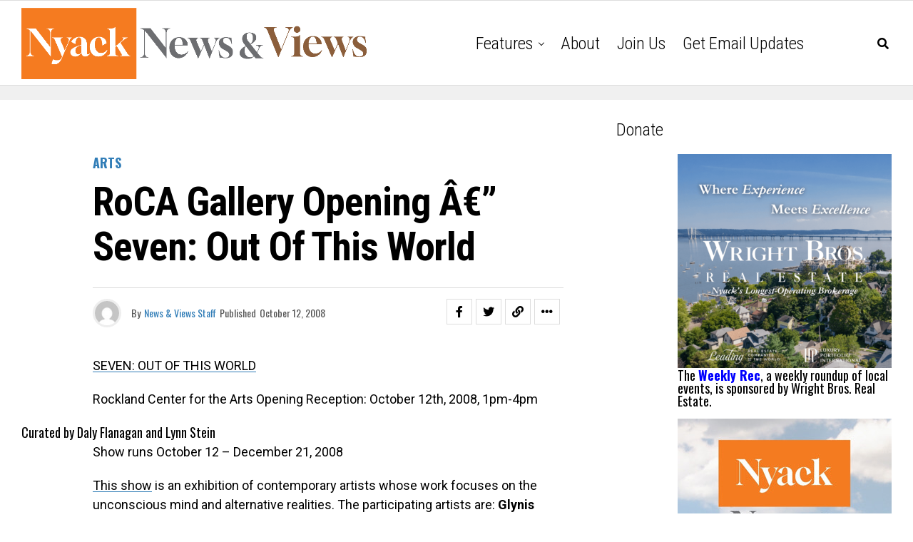

--- FILE ---
content_type: text/html; charset=UTF-8
request_url: https://nyacknewsandviews.com/blog/2008/10/roca-gallery-opening-seven-out-of-this-world/
body_size: 16082
content:
<!DOCTYPE html>
<html lang="en-US">
<head>
<meta charset="UTF-8" >
<meta name="viewport" id="viewport" content="width=device-width, initial-scale=1.0, maximum-scale=5.0, minimum-scale=1.0, user-scalable=yes" />
<meta name='robots' content='index, follow, max-image-preview:large, max-snippet:-1, max-video-preview:-1' />

	<!-- This site is optimized with the Yoast SEO plugin v24.5 - https://yoast.com/wordpress/plugins/seo/ -->
	<title>RoCA Gallery Opening â€” Seven: Out of This World - Nyack News &amp; Views</title>
	<link rel="canonical" href="https://nyacknewsandviews.com/blog/2008/10/roca-gallery-opening-seven-out-of-this-world/" />
	<meta property="og:locale" content="en_US" />
	<meta property="og:type" content="article" />
	<meta property="og:title" content="RoCA Gallery Opening â€” Seven: Out of This World - Nyack News &amp; Views" />
	<meta property="og:description" content="SEVEN: OUT OF THIS WORLD Rockland Center for the Arts Opening Reception: October 12th, 2008, 1pm-4pm Curated by Daly Flanagan and Lynn Stein Show runs October 12 &#8211; December 21, 2008 This show is an exhibition of contemporary artists whose work focuses on the unconscious mind and alternative realities. The participating artists are: Glynis Sweeny, [&hellip;]" />
	<meta property="og:url" content="https://nyacknewsandviews.com/blog/2008/10/roca-gallery-opening-seven-out-of-this-world/" />
	<meta property="og:site_name" content="Nyack News &amp; Views" />
	<meta property="article:published_time" content="2008-10-12T12:28:03+00:00" />
	<meta name="author" content="News &amp; Views Staff" />
	<meta name="twitter:card" content="summary_large_image" />
	<meta name="twitter:label1" content="Written by" />
	<meta name="twitter:data1" content="News &amp; Views Staff" />
	<meta name="twitter:label2" content="Est. reading time" />
	<meta name="twitter:data2" content="1 minute" />
	<script type="application/ld+json" class="yoast-schema-graph">{"@context":"https://schema.org","@graph":[{"@type":"WebPage","@id":"https://nyacknewsandviews.com/blog/2008/10/roca-gallery-opening-seven-out-of-this-world/","url":"https://nyacknewsandviews.com/blog/2008/10/roca-gallery-opening-seven-out-of-this-world/","name":"RoCA Gallery Opening â€” Seven: Out of This World - Nyack News &amp; Views","isPartOf":{"@id":"https://nyacknewsandviews.com/#website"},"datePublished":"2008-10-12T12:28:03+00:00","author":{"@id":"https://nyacknewsandviews.com/#/schema/person/3261a20073bc00eaf6c81b9f90a7ae30"},"breadcrumb":{"@id":"https://nyacknewsandviews.com/blog/2008/10/roca-gallery-opening-seven-out-of-this-world/#breadcrumb"},"inLanguage":"en-US","potentialAction":[{"@type":"ReadAction","target":["https://nyacknewsandviews.com/blog/2008/10/roca-gallery-opening-seven-out-of-this-world/"]}]},{"@type":"BreadcrumbList","@id":"https://nyacknewsandviews.com/blog/2008/10/roca-gallery-opening-seven-out-of-this-world/#breadcrumb","itemListElement":[{"@type":"ListItem","position":1,"name":"Home","item":"https://nyacknewsandviews.com/"},{"@type":"ListItem","position":2,"name":"RoCA Gallery Opening â€” Seven: Out of This World"}]},{"@type":"WebSite","@id":"https://nyacknewsandviews.com/#website","url":"https://nyacknewsandviews.com/","name":"Nyack News &amp; Views","description":"Your source for news, history, and culture in the Nyacks and beyond","potentialAction":[{"@type":"SearchAction","target":{"@type":"EntryPoint","urlTemplate":"https://nyacknewsandviews.com/?s={search_term_string}"},"query-input":{"@type":"PropertyValueSpecification","valueRequired":true,"valueName":"search_term_string"}}],"inLanguage":"en-US"},{"@type":"Person","@id":"https://nyacknewsandviews.com/#/schema/person/3261a20073bc00eaf6c81b9f90a7ae30","name":"News &amp; Views Staff","image":{"@type":"ImageObject","inLanguage":"en-US","@id":"https://nyacknewsandviews.com/#/schema/person/image/","url":"https://secure.gravatar.com/avatar/55c36de64997565de33e9575cd8e628a?s=96&d=mm&r=g","contentUrl":"https://secure.gravatar.com/avatar/55c36de64997565de33e9575cd8e628a?s=96&d=mm&r=g","caption":"News &amp; Views Staff"},"url":"https://nyacknewsandviews.com/blog/author/mattkelley/"}]}</script>
	<!-- / Yoast SEO plugin. -->


<link rel='dns-prefetch' href='//www.googletagmanager.com' />
<link rel='dns-prefetch' href='//stats.wp.com' />
<link rel='dns-prefetch' href='//ajax.googleapis.com' />
<link rel='dns-prefetch' href='//fonts.googleapis.com' />
<link rel='dns-prefetch' href='//pagead2.googlesyndication.com' />
<link rel="alternate" type="application/rss+xml" title="Nyack News &amp; Views &raquo; Feed" href="https://nyacknewsandviews.com/feed/" />
<link rel="alternate" type="application/rss+xml" title="Nyack News &amp; Views &raquo; Comments Feed" href="https://nyacknewsandviews.com/comments/feed/" />
		<!-- This site uses the Google Analytics by MonsterInsights plugin v9.11.1 - Using Analytics tracking - https://www.monsterinsights.com/ -->
		<!-- Note: MonsterInsights is not currently configured on this site. The site owner needs to authenticate with Google Analytics in the MonsterInsights settings panel. -->
					<!-- No tracking code set -->
				<!-- / Google Analytics by MonsterInsights -->
		<script type="text/javascript">
/* <![CDATA[ */
window._wpemojiSettings = {"baseUrl":"https:\/\/s.w.org\/images\/core\/emoji\/15.0.3\/72x72\/","ext":".png","svgUrl":"https:\/\/s.w.org\/images\/core\/emoji\/15.0.3\/svg\/","svgExt":".svg","source":{"concatemoji":"https:\/\/nyacknewsandviews.com\/wp-includes\/js\/wp-emoji-release.min.js?ver=6.5.7"}};
/*! This file is auto-generated */
!function(i,n){var o,s,e;function c(e){try{var t={supportTests:e,timestamp:(new Date).valueOf()};sessionStorage.setItem(o,JSON.stringify(t))}catch(e){}}function p(e,t,n){e.clearRect(0,0,e.canvas.width,e.canvas.height),e.fillText(t,0,0);var t=new Uint32Array(e.getImageData(0,0,e.canvas.width,e.canvas.height).data),r=(e.clearRect(0,0,e.canvas.width,e.canvas.height),e.fillText(n,0,0),new Uint32Array(e.getImageData(0,0,e.canvas.width,e.canvas.height).data));return t.every(function(e,t){return e===r[t]})}function u(e,t,n){switch(t){case"flag":return n(e,"\ud83c\udff3\ufe0f\u200d\u26a7\ufe0f","\ud83c\udff3\ufe0f\u200b\u26a7\ufe0f")?!1:!n(e,"\ud83c\uddfa\ud83c\uddf3","\ud83c\uddfa\u200b\ud83c\uddf3")&&!n(e,"\ud83c\udff4\udb40\udc67\udb40\udc62\udb40\udc65\udb40\udc6e\udb40\udc67\udb40\udc7f","\ud83c\udff4\u200b\udb40\udc67\u200b\udb40\udc62\u200b\udb40\udc65\u200b\udb40\udc6e\u200b\udb40\udc67\u200b\udb40\udc7f");case"emoji":return!n(e,"\ud83d\udc26\u200d\u2b1b","\ud83d\udc26\u200b\u2b1b")}return!1}function f(e,t,n){var r="undefined"!=typeof WorkerGlobalScope&&self instanceof WorkerGlobalScope?new OffscreenCanvas(300,150):i.createElement("canvas"),a=r.getContext("2d",{willReadFrequently:!0}),o=(a.textBaseline="top",a.font="600 32px Arial",{});return e.forEach(function(e){o[e]=t(a,e,n)}),o}function t(e){var t=i.createElement("script");t.src=e,t.defer=!0,i.head.appendChild(t)}"undefined"!=typeof Promise&&(o="wpEmojiSettingsSupports",s=["flag","emoji"],n.supports={everything:!0,everythingExceptFlag:!0},e=new Promise(function(e){i.addEventListener("DOMContentLoaded",e,{once:!0})}),new Promise(function(t){var n=function(){try{var e=JSON.parse(sessionStorage.getItem(o));if("object"==typeof e&&"number"==typeof e.timestamp&&(new Date).valueOf()<e.timestamp+604800&&"object"==typeof e.supportTests)return e.supportTests}catch(e){}return null}();if(!n){if("undefined"!=typeof Worker&&"undefined"!=typeof OffscreenCanvas&&"undefined"!=typeof URL&&URL.createObjectURL&&"undefined"!=typeof Blob)try{var e="postMessage("+f.toString()+"("+[JSON.stringify(s),u.toString(),p.toString()].join(",")+"));",r=new Blob([e],{type:"text/javascript"}),a=new Worker(URL.createObjectURL(r),{name:"wpTestEmojiSupports"});return void(a.onmessage=function(e){c(n=e.data),a.terminate(),t(n)})}catch(e){}c(n=f(s,u,p))}t(n)}).then(function(e){for(var t in e)n.supports[t]=e[t],n.supports.everything=n.supports.everything&&n.supports[t],"flag"!==t&&(n.supports.everythingExceptFlag=n.supports.everythingExceptFlag&&n.supports[t]);n.supports.everythingExceptFlag=n.supports.everythingExceptFlag&&!n.supports.flag,n.DOMReady=!1,n.readyCallback=function(){n.DOMReady=!0}}).then(function(){return e}).then(function(){var e;n.supports.everything||(n.readyCallback(),(e=n.source||{}).concatemoji?t(e.concatemoji):e.wpemoji&&e.twemoji&&(t(e.twemoji),t(e.wpemoji)))}))}((window,document),window._wpemojiSettings);
/* ]]> */
</script>
<style id='wp-emoji-styles-inline-css' type='text/css'>

	img.wp-smiley, img.emoji {
		display: inline !important;
		border: none !important;
		box-shadow: none !important;
		height: 1em !important;
		width: 1em !important;
		margin: 0 0.07em !important;
		vertical-align: -0.1em !important;
		background: none !important;
		padding: 0 !important;
	}
</style>
<link rel='stylesheet' id='wp-block-library-css' href='https://nyacknewsandviews.com/wp-includes/css/dist/block-library/style.min.css?ver=6.5.7' type='text/css' media='all' />
<link rel='stylesheet' id='mediaelement-css' href='https://nyacknewsandviews.com/wp-includes/js/mediaelement/mediaelementplayer-legacy.min.css?ver=4.2.17' type='text/css' media='all' />
<link rel='stylesheet' id='wp-mediaelement-css' href='https://nyacknewsandviews.com/wp-includes/js/mediaelement/wp-mediaelement.min.css?ver=6.5.7' type='text/css' media='all' />
<style id='jetpack-sharing-buttons-style-inline-css' type='text/css'>
.jetpack-sharing-buttons__services-list{display:flex;flex-direction:row;flex-wrap:wrap;gap:0;list-style-type:none;margin:5px;padding:0}.jetpack-sharing-buttons__services-list.has-small-icon-size{font-size:12px}.jetpack-sharing-buttons__services-list.has-normal-icon-size{font-size:16px}.jetpack-sharing-buttons__services-list.has-large-icon-size{font-size:24px}.jetpack-sharing-buttons__services-list.has-huge-icon-size{font-size:36px}@media print{.jetpack-sharing-buttons__services-list{display:none!important}}.editor-styles-wrapper .wp-block-jetpack-sharing-buttons{gap:0;padding-inline-start:0}ul.jetpack-sharing-buttons__services-list.has-background{padding:1.25em 2.375em}
</style>
<style id='classic-theme-styles-inline-css' type='text/css'>
/*! This file is auto-generated */
.wp-block-button__link{color:#fff;background-color:#32373c;border-radius:9999px;box-shadow:none;text-decoration:none;padding:calc(.667em + 2px) calc(1.333em + 2px);font-size:1.125em}.wp-block-file__button{background:#32373c;color:#fff;text-decoration:none}
</style>
<style id='global-styles-inline-css' type='text/css'>
body{--wp--preset--color--black: #000000;--wp--preset--color--cyan-bluish-gray: #abb8c3;--wp--preset--color--white: #ffffff;--wp--preset--color--pale-pink: #f78da7;--wp--preset--color--vivid-red: #cf2e2e;--wp--preset--color--luminous-vivid-orange: #ff6900;--wp--preset--color--luminous-vivid-amber: #fcb900;--wp--preset--color--light-green-cyan: #7bdcb5;--wp--preset--color--vivid-green-cyan: #00d084;--wp--preset--color--pale-cyan-blue: #8ed1fc;--wp--preset--color--vivid-cyan-blue: #0693e3;--wp--preset--color--vivid-purple: #9b51e0;--wp--preset--gradient--vivid-cyan-blue-to-vivid-purple: linear-gradient(135deg,rgba(6,147,227,1) 0%,rgb(155,81,224) 100%);--wp--preset--gradient--light-green-cyan-to-vivid-green-cyan: linear-gradient(135deg,rgb(122,220,180) 0%,rgb(0,208,130) 100%);--wp--preset--gradient--luminous-vivid-amber-to-luminous-vivid-orange: linear-gradient(135deg,rgba(252,185,0,1) 0%,rgba(255,105,0,1) 100%);--wp--preset--gradient--luminous-vivid-orange-to-vivid-red: linear-gradient(135deg,rgba(255,105,0,1) 0%,rgb(207,46,46) 100%);--wp--preset--gradient--very-light-gray-to-cyan-bluish-gray: linear-gradient(135deg,rgb(238,238,238) 0%,rgb(169,184,195) 100%);--wp--preset--gradient--cool-to-warm-spectrum: linear-gradient(135deg,rgb(74,234,220) 0%,rgb(151,120,209) 20%,rgb(207,42,186) 40%,rgb(238,44,130) 60%,rgb(251,105,98) 80%,rgb(254,248,76) 100%);--wp--preset--gradient--blush-light-purple: linear-gradient(135deg,rgb(255,206,236) 0%,rgb(152,150,240) 100%);--wp--preset--gradient--blush-bordeaux: linear-gradient(135deg,rgb(254,205,165) 0%,rgb(254,45,45) 50%,rgb(107,0,62) 100%);--wp--preset--gradient--luminous-dusk: linear-gradient(135deg,rgb(255,203,112) 0%,rgb(199,81,192) 50%,rgb(65,88,208) 100%);--wp--preset--gradient--pale-ocean: linear-gradient(135deg,rgb(255,245,203) 0%,rgb(182,227,212) 50%,rgb(51,167,181) 100%);--wp--preset--gradient--electric-grass: linear-gradient(135deg,rgb(202,248,128) 0%,rgb(113,206,126) 100%);--wp--preset--gradient--midnight: linear-gradient(135deg,rgb(2,3,129) 0%,rgb(40,116,252) 100%);--wp--preset--font-size--small: 13px;--wp--preset--font-size--medium: 20px;--wp--preset--font-size--large: 36px;--wp--preset--font-size--x-large: 42px;--wp--preset--spacing--20: 0.44rem;--wp--preset--spacing--30: 0.67rem;--wp--preset--spacing--40: 1rem;--wp--preset--spacing--50: 1.5rem;--wp--preset--spacing--60: 2.25rem;--wp--preset--spacing--70: 3.38rem;--wp--preset--spacing--80: 5.06rem;--wp--preset--shadow--natural: 6px 6px 9px rgba(0, 0, 0, 0.2);--wp--preset--shadow--deep: 12px 12px 50px rgba(0, 0, 0, 0.4);--wp--preset--shadow--sharp: 6px 6px 0px rgba(0, 0, 0, 0.2);--wp--preset--shadow--outlined: 6px 6px 0px -3px rgba(255, 255, 255, 1), 6px 6px rgba(0, 0, 0, 1);--wp--preset--shadow--crisp: 6px 6px 0px rgba(0, 0, 0, 1);}:where(.is-layout-flex){gap: 0.5em;}:where(.is-layout-grid){gap: 0.5em;}body .is-layout-flex{display: flex;}body .is-layout-flex{flex-wrap: wrap;align-items: center;}body .is-layout-flex > *{margin: 0;}body .is-layout-grid{display: grid;}body .is-layout-grid > *{margin: 0;}:where(.wp-block-columns.is-layout-flex){gap: 2em;}:where(.wp-block-columns.is-layout-grid){gap: 2em;}:where(.wp-block-post-template.is-layout-flex){gap: 1.25em;}:where(.wp-block-post-template.is-layout-grid){gap: 1.25em;}.has-black-color{color: var(--wp--preset--color--black) !important;}.has-cyan-bluish-gray-color{color: var(--wp--preset--color--cyan-bluish-gray) !important;}.has-white-color{color: var(--wp--preset--color--white) !important;}.has-pale-pink-color{color: var(--wp--preset--color--pale-pink) !important;}.has-vivid-red-color{color: var(--wp--preset--color--vivid-red) !important;}.has-luminous-vivid-orange-color{color: var(--wp--preset--color--luminous-vivid-orange) !important;}.has-luminous-vivid-amber-color{color: var(--wp--preset--color--luminous-vivid-amber) !important;}.has-light-green-cyan-color{color: var(--wp--preset--color--light-green-cyan) !important;}.has-vivid-green-cyan-color{color: var(--wp--preset--color--vivid-green-cyan) !important;}.has-pale-cyan-blue-color{color: var(--wp--preset--color--pale-cyan-blue) !important;}.has-vivid-cyan-blue-color{color: var(--wp--preset--color--vivid-cyan-blue) !important;}.has-vivid-purple-color{color: var(--wp--preset--color--vivid-purple) !important;}.has-black-background-color{background-color: var(--wp--preset--color--black) !important;}.has-cyan-bluish-gray-background-color{background-color: var(--wp--preset--color--cyan-bluish-gray) !important;}.has-white-background-color{background-color: var(--wp--preset--color--white) !important;}.has-pale-pink-background-color{background-color: var(--wp--preset--color--pale-pink) !important;}.has-vivid-red-background-color{background-color: var(--wp--preset--color--vivid-red) !important;}.has-luminous-vivid-orange-background-color{background-color: var(--wp--preset--color--luminous-vivid-orange) !important;}.has-luminous-vivid-amber-background-color{background-color: var(--wp--preset--color--luminous-vivid-amber) !important;}.has-light-green-cyan-background-color{background-color: var(--wp--preset--color--light-green-cyan) !important;}.has-vivid-green-cyan-background-color{background-color: var(--wp--preset--color--vivid-green-cyan) !important;}.has-pale-cyan-blue-background-color{background-color: var(--wp--preset--color--pale-cyan-blue) !important;}.has-vivid-cyan-blue-background-color{background-color: var(--wp--preset--color--vivid-cyan-blue) !important;}.has-vivid-purple-background-color{background-color: var(--wp--preset--color--vivid-purple) !important;}.has-black-border-color{border-color: var(--wp--preset--color--black) !important;}.has-cyan-bluish-gray-border-color{border-color: var(--wp--preset--color--cyan-bluish-gray) !important;}.has-white-border-color{border-color: var(--wp--preset--color--white) !important;}.has-pale-pink-border-color{border-color: var(--wp--preset--color--pale-pink) !important;}.has-vivid-red-border-color{border-color: var(--wp--preset--color--vivid-red) !important;}.has-luminous-vivid-orange-border-color{border-color: var(--wp--preset--color--luminous-vivid-orange) !important;}.has-luminous-vivid-amber-border-color{border-color: var(--wp--preset--color--luminous-vivid-amber) !important;}.has-light-green-cyan-border-color{border-color: var(--wp--preset--color--light-green-cyan) !important;}.has-vivid-green-cyan-border-color{border-color: var(--wp--preset--color--vivid-green-cyan) !important;}.has-pale-cyan-blue-border-color{border-color: var(--wp--preset--color--pale-cyan-blue) !important;}.has-vivid-cyan-blue-border-color{border-color: var(--wp--preset--color--vivid-cyan-blue) !important;}.has-vivid-purple-border-color{border-color: var(--wp--preset--color--vivid-purple) !important;}.has-vivid-cyan-blue-to-vivid-purple-gradient-background{background: var(--wp--preset--gradient--vivid-cyan-blue-to-vivid-purple) !important;}.has-light-green-cyan-to-vivid-green-cyan-gradient-background{background: var(--wp--preset--gradient--light-green-cyan-to-vivid-green-cyan) !important;}.has-luminous-vivid-amber-to-luminous-vivid-orange-gradient-background{background: var(--wp--preset--gradient--luminous-vivid-amber-to-luminous-vivid-orange) !important;}.has-luminous-vivid-orange-to-vivid-red-gradient-background{background: var(--wp--preset--gradient--luminous-vivid-orange-to-vivid-red) !important;}.has-very-light-gray-to-cyan-bluish-gray-gradient-background{background: var(--wp--preset--gradient--very-light-gray-to-cyan-bluish-gray) !important;}.has-cool-to-warm-spectrum-gradient-background{background: var(--wp--preset--gradient--cool-to-warm-spectrum) !important;}.has-blush-light-purple-gradient-background{background: var(--wp--preset--gradient--blush-light-purple) !important;}.has-blush-bordeaux-gradient-background{background: var(--wp--preset--gradient--blush-bordeaux) !important;}.has-luminous-dusk-gradient-background{background: var(--wp--preset--gradient--luminous-dusk) !important;}.has-pale-ocean-gradient-background{background: var(--wp--preset--gradient--pale-ocean) !important;}.has-electric-grass-gradient-background{background: var(--wp--preset--gradient--electric-grass) !important;}.has-midnight-gradient-background{background: var(--wp--preset--gradient--midnight) !important;}.has-small-font-size{font-size: var(--wp--preset--font-size--small) !important;}.has-medium-font-size{font-size: var(--wp--preset--font-size--medium) !important;}.has-large-font-size{font-size: var(--wp--preset--font-size--large) !important;}.has-x-large-font-size{font-size: var(--wp--preset--font-size--x-large) !important;}
.wp-block-navigation a:where(:not(.wp-element-button)){color: inherit;}
:where(.wp-block-post-template.is-layout-flex){gap: 1.25em;}:where(.wp-block-post-template.is-layout-grid){gap: 1.25em;}
:where(.wp-block-columns.is-layout-flex){gap: 2em;}:where(.wp-block-columns.is-layout-grid){gap: 2em;}
.wp-block-pullquote{font-size: 1.5em;line-height: 1.6;}
</style>
<link rel='stylesheet' id='ql-jquery-ui-css' href='//ajax.googleapis.com/ajax/libs/jqueryui/1.12.1/themes/smoothness/jquery-ui.css?ver=6.5.7' type='text/css' media='all' />
<link rel='stylesheet' id='theiaPostSlider-css' href='https://nyacknewsandviews.com/wp-content/plugins/theia-post-slider/css/font-theme.css?ver=1.15.1' type='text/css' media='all' />
<style id='theiaPostSlider-inline-css' type='text/css'>


				.theiaPostSlider_nav.fontTheme ._title,
				.theiaPostSlider_nav.fontTheme ._text {
					line-height: 48px;
				}
	
				.theiaPostSlider_nav.fontTheme ._button {
					color: #f08100;
				}
	
				.theiaPostSlider_nav.fontTheme ._button ._2 span {
					font-size: 48px;
					line-height: 48px;
				}
	
				.theiaPostSlider_nav.fontTheme ._button:hover,
				.theiaPostSlider_nav.fontTheme ._button:focus {
					color: #ffa338;
				}
	
				.theiaPostSlider_nav.fontTheme ._disabled {
					color: #777777 !important;
				}
			
</style>
<link rel='stylesheet' id='theiaPostSlider-font-css' href='https://nyacknewsandviews.com/wp-content/plugins/theia-post-slider/fonts/style.css?ver=1.15.1' type='text/css' media='all' />
<link rel='stylesheet' id='zox-custom-style-css' href='https://nyacknewsandviews.com/wp-content/themes/zoxpress/style.css?ver=6.5.7' type='text/css' media='all' />
<style id='zox-custom-style-inline-css' type='text/css'>


	a,
	a:visited,
	a:hover h2.zox-s-title1,
	a:hover h2.zox-s-title1-feat,
	a:hover h2.zox-s-title2,
	a:hover h2.zox-s-title3,
	.zox-post-body p a,
	h3.zox-post-cat a,
	.sp-template a,
	.sp-data-table a,
	span.zox-author-name a,
	a:hover h2.zox-authors-latest,
	span.zox-authors-name a:hover,
	#zox-side-wrap a:hover {
		color: #317db7;
	}

	.zox-s8 a:hover h2.zox-s-title1,
	.zox-s8 a:hover h2.zox-s-title1-feat,
	.zox-s8 a:hover h2.zox-s-title2,
	.zox-s8 a:hover h2.zox-s-title3 {
		box-shadow: 15px 0 0 #fff, -10px 0 0 #fff;
		color: #317db7;
	}

	.woocommerce-message:before,
	.woocommerce-info:before,
	.woocommerce-message:before,
	.woocommerce .star-rating span:before,
	span.zox-s-cat,
	h3.zox-post-cat a,
	.zox-s6 span.zox-s-cat,
	.zox-s8 span.zox-s-cat,
	.zox-widget-side-trend-wrap .zox-art-text:before {
		color: #317db7;
	}

	.zox-widget-bgp,
	.zox-widget-bgp.zox-widget-txtw .zox-art-wrap,
	.zox-widget-bgp.zox-widget-txtw .zox-widget-featl-sub .zox-art-wrap,
	.zox-s4 .zox-widget-bgp span.zox-s-cat,
	.woocommerce span.onsale,
	.zox-s7 .zox-byline-wrap:before,
	.zox-s3 span.zox-s-cat,
	.zox-o1 span.zox-s-cat,
	.zox-s3 .zox-widget-side-trend-wrap .zox-art-text:before,
	.sp-table-caption,
	#zox-search-form #zox-search-submit,
	#zox-search-form2 #zox-search-submit2,
	.pagination .current,
	.pagination a:hover,
	.zox-o6 span.zox-s-cat {
		background: #317db7;
	}

	.woocommerce .widget_price_filter .ui-slider .ui-slider-handle,
	.woocommerce #respond input#submit.alt,
	.woocommerce a.button.alt,
	.woocommerce button.button.alt,
	.woocommerce input.button.alt,
	.woocommerce #respond input#submit.alt:hover,
	.woocommerce a.button.alt:hover,
	.woocommerce button.button.alt:hover,
	.woocommerce input.button.alt:hover {
		background-color: #317db7;
	}

	.woocommerce-error,
	.woocommerce-info,
	.woocommerce-message {
		border-top-color: #317db7;
	}

	.zox-feat-ent1-left,
	.zox-ent1 .zox-side-widget {
		border-top: 2px solid #317db7;
	}

	.zox-feat-ent3-main-wrap h2.zox-s-title2 {
		background-color: #317db7;
		box-shadow: 15px 0 0 #317db7, -10px 0 0 #317db7;
	}

	.zox-widget-side-trend-wrap .zox-art-text:before,
	.pagination .current,
	.pagination a:hover {
		border: 1px solid #317db7;
	}

	.zox-post-type {
		border: 3px solid #317db7;
	}
	.zox-net1 .zox-post-type,
	.zox-net2 .zox-post-type {
		background: #317db7;
	}
	.zox-widget-featl-sub .zox-post-type {
		border: 2px solid #317db7;
	}

	@media screen and (max-width: 479px) {
	.zox-net1.zox-s4 .zox-widget-bgp .zox-art-main span.zox-s-cat {
		background: #317db7 !important;
	}
	}

	.zox-o3 h3.zox-s-cat {
		background: #0e56a3;
	}

	.zox-widget-bgs,
	.zox-widget-bgs.zox-widget-txtw .zox-art-wrap,
	.zox-widget-bgs.zox-widget-txtw .zox-widget-featl-sub .zox-art-wrap,
	.zox-s4 .zox-widget-bgs span.zox-s-cat {
		background: #0e56a3;
	}

	#zox-top-head-wrap {
		background: #000000;
	}

	span.zox-top-soc-but,
	.zox-top-nav-menu ul li a,
	span.zox-woo-cart-icon {
		color: #317db7;
	}

	span.zox-woo-cart-num {
		background: #317db7;
	}

	.zox-top-nav-menu ul li:hover a {
		color: #ed1c24;
	}

	#zox-top-head-wrap,
	#zox-top-head,
	#zox-top-head-left,
	#zox-top-head-mid,
	#zox-top-head-right,
	.zox-top-nav-menu ul {
		height: 66px;
	}

	#zox-top-head-mid img {
		max-height: calc(66px - 20px);
	}

	.zox-top-nav-menu ul li a {
		font-size: 18px;
	}

	#zox-bot-head-wrap,
	#zox-bot-head-wrap.zox-trans-bot.zox-fix-up,
	#zox-fly-wrap,
	#zox-bot-head-wrap.zox-trans-bot:hover {
		background-color: #ffffff;
		background-image: none;
	}

	.zox-nav-menu ul li a,
	span.zox-nav-search-but,
	span.zox-night,
	.zox-trans-bot.zox-fix-up .zox-nav-menu ul li a,
	.zox-trans-bot.zox-fix-up span.zox-nav-search-but,
	nav.zox-fly-nav-menu ul li a,
	span.zox-fly-soc-head,
	ul.zox-fly-soc-list li a,
	nav.zox-fly-nav-menu ul li.menu-item-has-children:after {
		color: #000000;
	}

	.zox-nav-menu ul li.menu-item-has-children a:after,
	.zox-nav-menu ul li.zox-mega-drop a:after {
		border-right: 1px solid #000000;
		border-bottom: 1px solid #000000;
	}

	.zox-fly-but-wrap span,
	.zox-trans-bot.zox-fix-up .zox-fly-but-wrap span {
		background: #000000;
	}

	.zox-nav-menu ul li:hover a,
	span.zox-nav-search-but:hover,
	span.zox-night:hover {
		color: #ed1c24;
	}

	.zox-fly-but-wrap:hover span {
		background: #ed1c24;
	}

	span.zox-widget-main-title {
		color: #111;
	}

	#zox-foot-wrap {
		background: #fff;
	}

	#zox-foot-wrap p {
		color: #aaa;
	}

	#zox-foot-wrap a {
		color: #828282;
	}

	ul.zox-foot-soc-list li a {
		border: 1px solid #828282;
	}

	span.zox-widget-side-title {
		color: #111;
	}

	span.zox-post-main-title {
		color: #111;
	}

	.zox-top-nav-menu ul li a {
		padding-top: calc((66px - 18px) / 2);
		padding-bottom: calc((66px - 18px) / 2);
	}

	#zox-bot-head-wrap,
	.zox-bot-head-menu,
	#zox-bot-head,
	#zox-bot-head-left,
	#zox-bot-head-right,
	#zox-bot-head-mid,
	.zox-bot-head-logo,
	.zox-bot-head-logo-main,
	.zox-nav-menu,
	.zox-nav-menu ul {
		height: 120px;
	}

	.zox-bot-head-logo img,
	.zox-bot-head-logo-main img {
		max-height: calc(120px - 20px);
	}

	.zox-nav-menu ul li ul.sub-menu,
	.zox-nav-menu ul li.menu-item-object-category .zox-mega-dropdown {
		top: 120px;
	}

	.zox-nav-menu ul li a {
		font-size: 24px;
	}

	.zox-nav-menu ul li a {
		padding-top: calc((120px - 24px) / 2);
		padding-bottom: calc((120px - 24px) / 2);
	}

	.zox-fix-up {
		top: -120px !important;
		-webkit-transform: translate3d(0,-120px,0) !important;
	   	   -moz-transform: translate3d(0,-120px,0) !important;
	    	-ms-transform: translate3d(0,-120px,0) !important;
	     	 -o-transform: translate3d(0,-120px,0) !important;
				transform: translate3d(0,-120px,0) !important;
	}

	.zox-fix {
		top: -120px;
		-webkit-transform: translate3d(0,120px,0) !important;
	   	   -moz-transform: translate3d(0,120px,0) !important;
	    	-ms-transform: translate3d(0,120px,0) !important;
	     	 -o-transform: translate3d(0,120px,0) !important;
				transform: translate3d(0,120px,0) !important;
	}

	.zox-fix-up .zox-nav-menu ul li a {
		padding-top: calc((60px - 24px) / 2);
		padding-bottom: calc((60px - 24px) / 2);
	}

	.zox-feat-ent1-grid,
	.zox-feat-ent2-bot,
	.zox-feat-net1-grid {
		grid-template-columns: auto 315px;
	}

	body,
	span.zox-s-cat,
	span.zox-ad-label,
	.woocommerce ul.product_list_widget li a,
	.woocommerce ul.product_list_widget span.product-title,
	.woocommerce #reviews #comments ol.commentlist li .comment-text p.meta,
	.woocommerce div.product p.price,
	.woocommerce div.product p.price ins,
	.woocommerce div.product p.price del,
	.woocommerce ul.products li.product .price del,
	.woocommerce ul.products li.product .price ins,
	.woocommerce ul.products li.product .price,
	.woocommerce #respond input#submit,
	.woocommerce a.button,
	.woocommerce button.button,
	.woocommerce input.button,
	.woocommerce .widget_price_filter .price_slider_amount .button,
	.woocommerce span.onsale,
	.woocommerce-review-link,
	#woo-content p.woocommerce-result-count,
	.woocommerce div.product .woocommerce-tabs ul.tabs li a,
	.woocommerce .woocommerce-breadcrumb,
	.woocommerce #respond input#submit.alt,
	.woocommerce a.button.alt,
	.woocommerce button.button.alt,
	.woocommerce input.button.alt,
	.zox-post-tags-header,
	.zox-post-tags a {
		font-family: 'Roboto', sans-serif;
		font-weight: 400;
		text-transform: None;
	}

	#zox-woo-side-wrap span.zox-widget-side-title,
	span.zox-authors-name a,
	h1.zox-author-top-head {
		font-family: 'Roboto', sans-serif;
	}

	p.zox-s-graph,
	span.zox-post-excerpt p,
	.zox-post-body p,
	#woo-content p,
	#zox-404 p,
	.zox-post-body ul li,
	.zox-post-body ol li,
	.zox-author-box-text p {
		font-family: 'Roboto', sans-serif;
		font-weight: 400;
		text-transform: None;
	}

	.zox-nav-menu ul li a,
	.zox-top-nav-menu ul li a,
	nav.zox-fly-nav-menu ul li a {
		font-family: 'Roboto Condensed', sans-serif;
		font-weight: 300;
		text-transform: Capitalize;
	}

	.zox-nav-menu ul li ul.zox-mega-list li a,
	.zox-nav-menu ul li ul.zox-mega-list li a p {
		font-family: 'Roboto Condensed', sans-serif;
	}

	h2.zox-s-title1,
	h2.zox-s-title1-feat,
	.woocommerce div.product .product_title,
	.woocommerce .related h2,
	#woo-content .summary p.price,
	.woocommerce div.product .woocommerce-tabs .panel h2,
	#zox-404 h1,
	h1.zox-post-title,
	.zox-widget-side-trend-wrap .zox-art-text:before,
	.zox-post-body blockquote p,
	.zox-post-body .wp-block-pullquote blockquote p,
	.zox-post-body h1,
	.zox-post-body h2,
	.zox-post-body h3,
	.zox-post-body h4,
	.zox-post-body h5,
	.zox-post-body h6,
	.comment-inner h1,
	.comment-inner h2,
	.comment-inner h3,
	.comment-inner h4,
	.comment-inner h5,
	.comment-inner h6,
	span.zox-author-box-name a {
		font-family: 'Roboto Condensed', sans-serif;
		font-weight: 700;
		text-transform: Capitalize;
	}

	span.zox-widget-main-title {
		font-family: 'IM Fell French Canon', sans-serif;
		font-weight: 400;
		text-transform: Capitalize;
	}

	span.zox-widget-side-title {
		font-family: 'IM Fell French Canon', sans-serif;
		font-weight: 400;
		text-transform: Capitalize;
	}

	span.zox-post-main-title {
		font-family: 'Roboto', sans-serif;
		font-weight: 900;
		text-transform: Capitalize;
	}

	h2.zox-s-title2,
	h2.zox-s-title3,
	span.zox-woo-cart-num,
	p.zox-search-p,
	.alp-related-posts .current .post-title,
	.alp-related-posts-wrapper .alp-related-post .post-title,
	.zox-widget-txtw span.zox-widget-main-title {
		font-family: 'Roboto Condensed', sans-serif;
		font-weight: 700;
		text-transform: Capitalize;
	}

	.zox-post-width {
		margin: 0 auto;
		max-width: calc(1240px + 60px);
	}


	

		body,
		.zox-widget-side-trend-wrap .zox-art-text:before {
			background: #fff;
			font-family: 'Oswald', sans-serif;
		}
		.zox-top-nav-menu ul li a {
			font-family: 'Oswald', sans-serif;
			font-weight: 500;
			text-transform: uppercase;
		}
		.zox-nav-menu ul {
			height: auto;
		}
		.zox-nav-menu ul {
			float: left;
		}
		.zox-fix-up .zox-nav-menu ul,
		.zox-fix-up span.zox-nav-search-but {
			margin: 0;
		}
		.zox-nav-menu ul li ul.zox-mega-list li a,
		.zox-nav-menu ul li ul.zox-mega-list li a p {
			font-weight: 600;
			text-transform: capitalize;
		}
		.zox-fix-up #zox-bot-head-right,
		.zox-fix-up span.zox-nav-search-but {
			align-content: center;
		}
		span.zox-s-cat {
			font-weight: 700;
			text-transform: uppercase;
		}
		h2.zox-s-title3 {
			font-family: 'Oswald', sans-serif;
			font-weight: 700;
		}
		.zox-nav-menu ul li ul.zox-mega-list li a,
		.zox-nav-menu ul li ul.zox-mega-list li a p {
			font-size: 1rem;
		}
		p.zox-s-graph {
			font-style: italic;
		}
		.zox-byline-wrap span,
		span.zox-widget-home-title {
			font-family: 'Oswald', sans-serif;
			text-transform: uppercase;
		}
		.zox-net3 span.zox-widget-home-title {
			color: #ec2b8c;
		}
		.zox-widget-side-trend-wrap .zox-art-text:before {
			color: #ddd;
		}
			

			.zox-head-width {
				margin: 0 auto;
				max-width: none;
			}
			.zox-nav-menu ul li.zox-mega-drop .zox-mega-dropdown {
				left: calc(((100vw - 100%) /2) * -1);
			}
				

			#zox-home-main-wrap {
				margin: 0 auto;
				padding: 0 30px;
				max-width: calc(1503px + 60px);
			}
			.zox-body-width,
			.zox-widget-feat-wrap.zox-o1 .zox-art-text-cont,
			.zox-widget-feat-wrap.zox-o4 .zox-art-text-cont,
			.zox-widget-feat-main.zox-o1 .zox-art-text-cont,
			.zox-widget-feat-main.zox-o4 .zox-art-text-cont {
				margin: 0 auto;
				max-width: none;
			}
				

		#zox-bot-head-mid {
			display: grid;
			grid-column-gap: 20px;
			grid-template-columns: auto auto;
			justify-content: space-between;
			position: relative;
		}
		.zox-bot-head-logo {
			position: relative;
				top: auto;
				left: auto;
		}
			

			@media screen and (min-width: 1024px) {
				#zox-bot-head-left {
					display: none;
				}
				#zox-bot-head {
					grid-template-columns: auto 60px;
				}
			}
			@media screen and (max-width: 1023px) {
				#zox-bot-head-left {
					display: grid;
				}
			}
				

	#zox-bot-head-wrap {
		border-top: 1px solid #ddd;
		border-bottom: 1px solid #ddd;
	}
		

	.zox-fix-up {
		-webkit-box-shadow: 0 0.5rem 1rem 0 rgba(21,21,30,0.08);
		   -moz-box-shadow: 0 0.5rem 1rem 0 rgba(21,21,30,0.08);
			-ms-box-shadow: 0 0.5rem 1rem 0 rgba(21,21,30,0.08);
			 -o-box-shadow: 0 0.5rem 1rem 0 rgba(21,21,30,0.08);
				box-shadow: 0 0.5rem 1rem 0 rgba(21,21,30,0.08);
	}
		

				.zox-feat-ent1-grid,
				.zox-feat-net1-grid {
					grid-template-columns: calc(100% - 320px) 300px;
					}
				.zox-post-main-wrap {
					grid-template-columns: calc(100% - 360px) 300px;
				}
				#zox-home-body-wrap {
					grid-template-columns: calc(100% - 360px) 300px;
					}
					

	.zox-post-body p a {
		box-shadow: inset 0 -1px 0 0 #fff, inset 0 -2px 0 0 #317db7;
		color: #000;
	}
	.zox-post-body p a:hover {
		color: #317db7;
	}
	

			span.zox-widget-main-title {
				font-size: 2rem;
				letter-spacing: .05em;
			}
			@media screen and (max-width: 599px) {
				span.zox-widget-main-title {
					font-size: 1.125rem;
				}
			}
			

			span.zox-widget-side-title {
				font-size: 2.125rem;
				font-style: italic;
			}
			#zox-side-wrap .zox-widget-side-head a.rsswidget {
				font-weight: 400;
			}
			

		span.zox-post-main-title {
			font-size: 1.5rem;
			letter-spacing: .05em;
		}
		

	span.zox-top-soc-but {
		border: 1px solid #317db7;
		border-radius: 50%;
		font-size: 16px;
		display: grid;
		align-content: center;
		text-align: center;
		width: 40px;
		height: 40px;
	}
		

	#zox-bot-head-right {
		grid-template-columns: 100%;
		justify-items: end;
	}
		

.zox-blog-grid p.zox-s-graph,
.zox-tech2 .zox-divr p.zox-s-graph {
display: block;
}
 
@media screen and (max-width: 768px) {
.zox-blog-grid p.zox-s-graph,
.zox-tech2 .zox-divr p.zox-s-graph {
display: none;
}
}
 
.zox-post-video1-right span.zox-post-excerpt p {
display: none;
}
	
</style>
<link rel='stylesheet' id='fontawesome-css' href='https://nyacknewsandviews.com/wp-content/themes/zoxpress/font-awesome/css/all.css?ver=6.5.7' type='text/css' media='all' />
<link crossorigin="anonymous" rel='stylesheet' id='zox-fonts-css' href='//fonts.googleapis.com/css?family=Heebo%3A300%2C400%2C500%2C700%2C800%2C900%7CAlegreya%3A400%2C500%2C700%2C800%2C900%7CJosefin+Sans%3A300%2C400%2C600%2C700%7CLibre+Franklin%3A300%2C400%2C500%2C600%2C700%2C800%2C900%7CFrank+Ruhl+Libre%3A300%2C400%2C500%2C700%2C900%7CNunito+Sans%3A300%2C400%2C600%2C700%2C800%2C900%7CMontserrat%3A300%2C400%2C500%2C600%2C700%2C800%2C900%7CAnton%3A400%7CNoto+Serif%3A400%2C700%7CNunito%3A300%2C400%2C600%2C700%2C800%2C900%7CRajdhani%3A300%2C400%2C500%2C600%2C700%7CTitillium+Web%3A300%2C400%2C600%2C700%2C900%7CPT+Serif%3A400%2C400i%2C700%2C700i%7CAmiri%3A400%2C400i%2C700%2C700i%7COswald%3A300%2C400%2C500%2C600%2C700%7CRoboto+Mono%3A400%2C700%7CBarlow+Semi+Condensed%3A700%2C800%2C900%7CPoppins%3A300%2C400%2C500%2C600%2C700%2C800%2C900%7CRoboto+Condensed%3A300%2C400%2C700%7CRoboto%3A300%2C400%2C500%2C700%2C900%7CPT+Serif%3A400%2C700%7COpen+Sans+Condensed%3A300%2C700%7COpen+Sans%3A700%7CSource+Serif+Pro%3A400%2C600%2C700%7CIM+Fell+French+Canon%3A400%2C400i%7CRoboto%3A100%2C100i%2C200%2C+200i%2C300%2C300i%2C400%2C400i%2C500%2C500i%2C600%2C600i%2C700%2C700i%2C800%2C800i%2C900%2C900i%7CRoboto%3A100%2C100i%2C200%2C+200i%2C300%2C300i%2C400%2C400i%2C500%2C500i%2C600%2C600i%2C700%2C700i%2C800%2C800i%2C900%2C900i%7CRoboto+Condensed%3A100%2C100i%2C200%2C+200i%2C300%2C300i%2C400%2C400i%2C500%2C500i%2C600%2C600i%2C700%2C700i%2C800%2C800i%2C900%2C900i%7CRoboto+Condensed%3A100%2C100i%2C200%2C+200i%2C300%2C300i%2C400%2C400i%2C500%2C500i%2C600%2C600i%2C700%2C700i%2C800%2C800i%2C900%2C900i%7CRoboto+Condensed%3A100%2C100i%2C200%2C+200i%2C300%2C300i%2C400%2C400i%2C500%2C500i%2C600%2C600i%2C700%2C700i%2C800%2C800i%2C900%2C900i%7CIM+Fell+French+Canon%3A100%2C100i%2C200%2C+200i%2C300%2C300i%2C400%2C400i%2C500%2C500i%2C600%2C600i%2C700%2C700i%2C800%2C800i%2C900%2C900i%7CIM+Fell+French+Canon%3A100%2C100i%2C200%2C+200i%2C300%2C300i%2C400%2C400i%2C500%2C500i%2C600%2C600i%2C700%2C700i%2C800%2C800i%2C900%2C900i%26subset%3Dlatin%2Clatin-ext%2Ccyrillic%2Ccyrillic-ext%2Cgreek-ext%2Cgreek%2Cvietnamese' type='text/css' media='all' />
<link rel='stylesheet' id='zox-media-queries-css' href='https://nyacknewsandviews.com/wp-content/themes/zoxpress/css/media-queries.css?ver=6.5.7' type='text/css' media='all' />
<script type="text/javascript" src="https://nyacknewsandviews.com/wp-includes/js/jquery/jquery.min.js?ver=3.7.1" id="jquery-core-js"></script>
<script type="text/javascript" src="https://nyacknewsandviews.com/wp-includes/js/jquery/jquery-migrate.min.js?ver=3.4.1" id="jquery-migrate-js"></script>
<script type="text/javascript" src="https://nyacknewsandviews.com/wp-content/plugins/theia-post-slider/js/balupton-history.js/jquery.history.js?ver=1.7.1" id="history.js-js"></script>
<script type="text/javascript" src="https://nyacknewsandviews.com/wp-content/plugins/theia-post-slider/js/async.min.js?ver=14.09.2014" id="async.js-js"></script>
<script type="text/javascript" src="https://nyacknewsandviews.com/wp-content/plugins/theia-post-slider/js/tps.js?ver=1.15.1" id="theiaPostSlider/theiaPostSlider.js-js"></script>
<script type="text/javascript" src="https://nyacknewsandviews.com/wp-content/plugins/theia-post-slider/js/main.js?ver=1.15.1" id="theiaPostSlider/main.js-js"></script>
<script type="text/javascript" src="https://nyacknewsandviews.com/wp-content/plugins/theia-post-slider/js/tps-transition-slide.js?ver=1.15.1" id="theiaPostSlider/transition.js-js"></script>

<!-- Google tag (gtag.js) snippet added by Site Kit -->
<!-- Google Analytics snippet added by Site Kit -->
<script type="text/javascript" src="https://www.googletagmanager.com/gtag/js?id=G-8DPC1HZZDN" id="google_gtagjs-js" async></script>
<script type="text/javascript" id="google_gtagjs-js-after">
/* <![CDATA[ */
window.dataLayer = window.dataLayer || [];function gtag(){dataLayer.push(arguments);}
gtag("set","linker",{"domains":["nyacknewsandviews.com"]});
gtag("js", new Date());
gtag("set", "developer_id.dZTNiMT", true);
gtag("config", "G-8DPC1HZZDN");
/* ]]> */
</script>
<link rel="https://api.w.org/" href="https://nyacknewsandviews.com/wp-json/" /><link rel="alternate" type="application/json" href="https://nyacknewsandviews.com/wp-json/wp/v2/posts/425" /><link rel="EditURI" type="application/rsd+xml" title="RSD" href="https://nyacknewsandviews.com/xmlrpc.php?rsd" />
<meta name="generator" content="WordPress 6.5.7" />
<link rel='shortlink' href='https://nyacknewsandviews.com/?p=425' />
<link rel="alternate" type="application/json+oembed" href="https://nyacknewsandviews.com/wp-json/oembed/1.0/embed?url=https%3A%2F%2Fnyacknewsandviews.com%2Fblog%2F2008%2F10%2Froca-gallery-opening-seven-out-of-this-world%2F" />
<link rel="alternate" type="text/xml+oembed" href="https://nyacknewsandviews.com/wp-json/oembed/1.0/embed?url=https%3A%2F%2Fnyacknewsandviews.com%2Fblog%2F2008%2F10%2Froca-gallery-opening-seven-out-of-this-world%2F&#038;format=xml" />
	<meta name="theme-color" content="#fff" />
			<meta property="og:type" content="article" />
								<meta property="og:url" content="https://nyacknewsandviews.com/blog/2008/10/roca-gallery-opening-seven-out-of-this-world/" />
			<meta property="og:title" content="RoCA Gallery Opening â€” Seven: Out of This World" />
			<meta property="og:description" content="SEVEN: OUT OF THIS WORLD Rockland Center for the Arts Opening Reception: October 12th, 2008, 1pm-4pm Curated by Daly Flanagan and Lynn Stein Show runs October 12 &#8211; December 21, 2008 This show is an exhibition of contemporary artists whose work focuses on the unconscious mind and alternative realities. The participating artists are: Glynis Sweeny, [&hellip;]" />
			<meta name="twitter:card" content="summary_large_image">
			<meta name="twitter:url" content="https://nyacknewsandviews.com/blog/2008/10/roca-gallery-opening-seven-out-of-this-world/">
			<meta name="twitter:title" content="RoCA Gallery Opening â€” Seven: Out of This World">
			<meta name="twitter:description" content="SEVEN: OUT OF THIS WORLD Rockland Center for the Arts Opening Reception: October 12th, 2008, 1pm-4pm Curated by Daly Flanagan and Lynn Stein Show runs October 12 &#8211; December 21, 2008 This show is an exhibition of contemporary artists whose work focuses on the unconscious mind and alternative realities. The participating artists are: Glynis Sweeny, [&hellip;]">
			
<!-- This site is using AdRotate v5.17.2 to display their advertisements - https://ajdg.solutions/ -->
<!-- AdRotate CSS -->
<style type="text/css" media="screen">
	.g { margin:0px; padding:0px; overflow:hidden; line-height:1; zoom:1; }
	.g img { height:auto; }
	.g-col { position:relative; float:left; }
	.g-col:first-child { margin-left: 0; }
	.g-col:last-child { margin-right: 0; }
	@media only screen and (max-width: 480px) {
		.g-col, .g-dyn, .g-single { width:100%; margin-left:0; margin-right:0; }
	}
</style>
<!-- /AdRotate CSS -->

<meta name="generator" content="Site Kit by Google 1.170.0" />	<style>img#wpstats{display:none}</style>
		
<!-- Google AdSense meta tags added by Site Kit -->
<meta name="google-adsense-platform-account" content="ca-host-pub-2644536267352236">
<meta name="google-adsense-platform-domain" content="sitekit.withgoogle.com">
<!-- End Google AdSense meta tags added by Site Kit -->
<link rel="amphtml" href="https://nyacknewsandviews.com/blog/2008/10/roca-gallery-opening-seven-out-of-this-world/amp/">
<!-- Google AdSense snippet added by Site Kit -->
<script type="text/javascript" async="async" src="https://pagead2.googlesyndication.com/pagead/js/adsbygoogle.js?client=ca-pub-9555365805423527&amp;host=ca-host-pub-2644536267352236" crossorigin="anonymous"></script>

<!-- End Google AdSense snippet added by Site Kit -->
<link rel="icon" href="https://nyacknewsandviews.com/wp-content/uploads/2026/01/cropped-Nyack-News-Views-32x32.png" sizes="32x32" />
<link rel="icon" href="https://nyacknewsandviews.com/wp-content/uploads/2026/01/cropped-Nyack-News-Views-192x192.png" sizes="192x192" />
<link rel="apple-touch-icon" href="https://nyacknewsandviews.com/wp-content/uploads/2026/01/cropped-Nyack-News-Views-180x180.png" />
<meta name="msapplication-TileImage" content="https://nyacknewsandviews.com/wp-content/uploads/2026/01/cropped-Nyack-News-Views-270x270.png" />
		<style type="text/css" id="wp-custom-css">
			.zox-post-body .wp-block-pullquote { margin: 2rem auto; padding: 2rem; }
.zox-post-body .wp-block-pullquote blockquote { max-width: 100%; }
.zox-post-body .wp-block-pullquote blockquote p { font-size: 2rem; }
.zox-post-body blockquote p cite, .zox-post-body blockquote cite { font-size: 1rem; font-weight: initial; }		</style>
		</head>
<body class="post-template-default single single-post postid-425 single-format-standard wp-embed-responsive theiaPostSlider_body zox-net3 zox-s5" >
	<div id="zox-site" class="left zoxrel ">
		<div id="zox-fly-wrap">
	<div id="zox-fly-menu-top" class="left relative">
		<div id="zox-fly-logo" class="left relative">
							<a href="https://nyacknewsandviews.com/"><img src="https://nyacknewsandviews.com/wp-content/uploads/2025/08/NNV-Logo-Orange-Palette-Wide.png" alt="Nyack News &amp; Views" data-rjs="2" /></a>
					</div><!--zox-fly-logo-->
		<div class="zox-fly-but-wrap zox-fly-but-menu zox-fly-but-click">
			<span></span>
			<span></span>
			<span></span>
			<span></span>
		</div><!--zox-fly-but-wrap-->
	</div><!--zox-fly-menu-top-->
	<div id="zox-fly-menu-wrap">
		<nav class="zox-fly-nav-menu left relative">
			<div class="menu-mainmenu-container"><ul id="menu-mainmenu" class="menu"><li id="menu-item-133409" class="menu-item menu-item-type-taxonomy menu-item-object-category menu-item-has-children menu-item-133409"><a href="https://nyacknewsandviews.com/blog/category/news/">Features</a>
<ul class="sub-menu">
	<li id="menu-item-122792" class="menu-item menu-item-type-taxonomy menu-item-object-category menu-item-122792"><a href="https://nyacknewsandviews.com/blog/category/villages/">The Villages</a></li>
	<li id="menu-item-122791" class="menu-item menu-item-type-taxonomy menu-item-object-category menu-item-122791"><a href="https://nyacknewsandviews.com/blog/category/nyack-people-places/">Nyack People &amp; Places</a></li>
	<li id="menu-item-122793" class="menu-item menu-item-type-taxonomy menu-item-object-category menu-item-122793"><a href="https://nyacknewsandviews.com/blog/category/nyack-sketch-log/">Nyack Sketch Log</a></li>
	<li id="menu-item-135058" class="menu-item menu-item-type-taxonomy menu-item-object-category menu-item-135058"><a href="https://nyacknewsandviews.com/blog/category/nyack-schools-report/">Nyack Schools Report</a></li>
	<li id="menu-item-138268" class="menu-item menu-item-type-taxonomy menu-item-object-category menu-item-138268"><a href="https://nyacknewsandviews.com/blog/category/photo-shoot/">Photo Shoot</a></li>
	<li id="menu-item-122794" class="menu-item menu-item-type-taxonomy menu-item-object-category menu-item-122794"><a href="https://nyacknewsandviews.com/blog/category/nyack-weekender/">Nyack Weekender</a></li>
</ul>
</li>
<li id="menu-item-123571" class="menu-item menu-item-type-post_type menu-item-object-page menu-item-123571"><a href="https://nyacknewsandviews.com/about/">About</a></li>
<li id="menu-item-122897" class="menu-item menu-item-type-post_type menu-item-object-page menu-item-122897"><a href="https://nyacknewsandviews.com/add-your-voice/">Join Us</a></li>
<li id="menu-item-144979" class="menu-item menu-item-type-post_type menu-item-object-page menu-item-144979"><a href="https://nyacknewsandviews.com/get-email-updates/">Get email updates</a></li>
<li id="menu-item-123096" class="menu-item menu-item-type-post_type menu-item-object-page menu-item-123096"><a href="https://nyacknewsandviews.com/donate/">Donate</a></li>
</ul></div>		</nav>
	</div><!--zox-fly-menu-wrap-->
	<div id="zox-fly-soc-wrap">
		<span class="zox-fly-soc-head">Connect with us</span>
		<ul class="zox-fly-soc-list left relative">
							<li><a href="https://www.facebook.com/nyacknewsandviews" target="_blank" class="fab fa-facebook-f"></a></li>
										<li><a href="https://twitter.com/NyackNewsNViews" target="_blank" class="fab fa-twitter"></a></li>
										<li><a href="https://www.instagram.com/nyacknewsandviews/" target="_blank" class="fab fa-instagram"></a></li>
																				</ul>
	</div><!--zox-fly-soc-wrap-->
</div><!--zox-fly-wrap-->		<div id="zox-search-wrap">
			<div class="zox-search-cont">
				<p class="zox-search-p">Hi, what are you looking for?</p>
				<div class="zox-search-box">
					<form method="get" id="zox-search-form" action="https://nyacknewsandviews.com/">
	<input type="text" name="s" id="zox-search-input" value="Search" onfocus='if (this.value == "Search") { this.value = ""; }' onblur='if (this.value == "Search") { this.value = ""; }' />
	<input type="submit" id="zox-search-submit" value="Search" />
</form>				</div><!--zox-search-box-->
			</div><!--zox-serach-cont-->
			<div class="zox-search-but-wrap zox-search-click">
				<span></span>
				<span></span>
			</div><!--zox-search-but-wrap-->
		</div><!--zox-search-wrap-->
				<div id="zox-site-wall" class="left zoxrel">
			<div id="zox-lead-top-wrap">
				<div id="zox-lead-top-in">
					<div id="zox-lead-top">
											</div><!--zox-lead-top-->
				</div><!--zox-lead-top-in-->
			</div><!--zox-lead-top-wrap-->
			<div id="zox-site-main" class="left zoxrel">
				<header id="zox-main-head-wrap" class="left zoxrel zox-trans-head">
																<div id="zox-bot-head-wrap" class="left zoxrel">
	<div class="zox-head-width">
		<div id="zox-bot-head">
			<div id="zox-bot-head-left">
				<div class="zox-fly-but-wrap zoxrel zox-fly-but-click">
					<span></span>
					<span></span>
					<span></span>
					<span></span>
				</div><!--zox-fly-but-wrap-->
			</div><!--zox-bot-head-left-->
			<div id="zox-bot-head-mid" class="relative">
				<div class="zox-bot-head-logo">
					<div class="zox-bot-head-logo-main">
													<a href="https://nyacknewsandviews.com/"><img class="zox-logo-stand" src="https://nyacknewsandviews.com/wp-content/uploads/2025/08/NNV-Logo-Orange-Palette-Wide.png" alt="Nyack News &amp; Views" data-rjs="2" /><img class="zox-logo-dark" src="" alt="Nyack News &amp; Views" data-rjs="2" /></a>
											</div><!--zox-bot-head-logo-main-->
																<h2 class="zox-logo-title">Nyack News &amp; Views</h2>
									</div><!--zox-bot-head-logo-->
				<div class="zox-bot-head-menu">
					<div class="zox-nav-menu">
						<div class="menu-mainmenu-container"><ul id="menu-mainmenu-1" class="menu"><li class="menu-item menu-item-type-taxonomy menu-item-object-category menu-item-has-children menu-item-133409"><a href="https://nyacknewsandviews.com/blog/category/news/">Features</a>
<ul class="sub-menu">
	<li class="menu-item menu-item-type-taxonomy menu-item-object-category menu-item-122792"><a href="https://nyacknewsandviews.com/blog/category/villages/">The Villages</a></li>
	<li class="menu-item menu-item-type-taxonomy menu-item-object-category menu-item-122791"><a href="https://nyacknewsandviews.com/blog/category/nyack-people-places/">Nyack People &amp; Places</a></li>
	<li class="menu-item menu-item-type-taxonomy menu-item-object-category menu-item-122793"><a href="https://nyacknewsandviews.com/blog/category/nyack-sketch-log/">Nyack Sketch Log</a></li>
	<li class="menu-item menu-item-type-taxonomy menu-item-object-category menu-item-135058"><a href="https://nyacknewsandviews.com/blog/category/nyack-schools-report/">Nyack Schools Report</a></li>
	<li class="menu-item menu-item-type-taxonomy menu-item-object-category menu-item-138268"><a href="https://nyacknewsandviews.com/blog/category/photo-shoot/">Photo Shoot</a></li>
	<li class="menu-item menu-item-type-taxonomy menu-item-object-category menu-item-122794"><a href="https://nyacknewsandviews.com/blog/category/nyack-weekender/">Nyack Weekender</a></li>
</ul>
</li>
<li class="menu-item menu-item-type-post_type menu-item-object-page menu-item-123571"><a href="https://nyacknewsandviews.com/about/">About</a></li>
<li class="menu-item menu-item-type-post_type menu-item-object-page menu-item-122897"><a href="https://nyacknewsandviews.com/add-your-voice/">Join Us</a></li>
<li class="menu-item menu-item-type-post_type menu-item-object-page menu-item-144979"><a href="https://nyacknewsandviews.com/get-email-updates/">Get email updates</a></li>
<li class="menu-item menu-item-type-post_type menu-item-object-page menu-item-123096"><a href="https://nyacknewsandviews.com/donate/">Donate</a></li>
</ul></div>					</div><!--zox-nav-menu-->
				</div><!--zox-bot-head-menu-->
			</div><!--zox-bot-head-mid-->
			<div id="zox-bot-head-right">
								<span class="zox-nav-search-but fas fa-search zox-search-click"></span>
			</div><!--zox-bot-head-right-->
		</div><!--zox-bot-head-->
	</div><!--zox-head-width-->
</div><!--zox-bot-head-wrap-->				</header><!---zox-main-header-wrap-->
				<div id="zox-site-grid">
					<div id="zox-site-wall-small">
																																								<div id="zox-main-body-wrap" class="left relative">	<article id="post-425" class="post-425 post type-post status-publish format-standard hentry category-arts tag-art tag-art-gallery tag-roca tag-rockland-center-for-the-arts" itemscope itemtype="http://schema.org/NewsArticle">
					<div class="zox-article-wrap zoxrel left zox100">
			<meta itemscope itemprop="mainEntityOfPage"  itemType="https://schema.org/WebPage" itemid="https://nyacknewsandviews.com/blog/2008/10/roca-gallery-opening-seven-out-of-this-world/"/>
						<div class="zox-post-main-grid">
				<div class="zox-post-width">
					<div class="zox-post-main-wrap zoxrel left zox100">
						<div class="zox-post-main">
															<div class="zox-post-bot-wrap">
																																					<div class="zox-post-img-wrap">
												<div class="zox-post-img-hide" itemprop="image" itemscope itemtype="https://schema.org/ImageObject">
				<meta itemprop="url" content="https://nyacknewsandviews.com/wp-includes/images/media/default.svg">
		<meta itemprop="width" content="48">
		<meta itemprop="height" content="64">
	</div><!--zox-post-img-hide-->
										</div><!--zox-post-img-wrap-->
																												<div class="zox-post-title-wrap zox-tit2 zox-post-head-min">
											<div class="zox-post-width">
												<header class="zox-post-head-wrap left zoxrel zox100">
	<div class="zox-post-head zoxrel">
		<h3 class="zox-post-cat">
			<a class="zox-post-cat-link" href="https://nyacknewsandviews.com/blog/category/arts/"><span class="zox-post-cat">Arts</span></a>
		</h3>
		<h1 class="zox-post-title left entry-title" itemprop="headline">RoCA Gallery Opening â€” Seven: Out of This World</h1>
				<div class="zox-post-info-wrap">
							<div class="zox-post-byline-wrap">
					<div class="zox-author-thumb">
						<img alt='' src='https://secure.gravatar.com/avatar/55c36de64997565de33e9575cd8e628a?s=40&#038;d=mm&#038;r=g' srcset='https://secure.gravatar.com/avatar/55c36de64997565de33e9575cd8e628a?s=80&#038;d=mm&#038;r=g 2x' class='avatar avatar-40 photo' height='40' width='40' decoding='async'/>					</div><!--zox-author-thumb-->
					<div class="zox-author-info-wrap">
						<div class="zox-author-name-wrap" itemprop="author" itemscope itemtype="https://schema.org/Person">
							<p>By</p><span class="zox-author-name vcard fn author" itemprop="name"><a href="https://nyacknewsandviews.com/blog/author/mattkelley/" title="Posts by News &#038; Views Staff" rel="author">News &#38; Views Staff</a></span>
						</div><!--zox-author-name-wrap-->
						<div class="zox-post-date-wrap">
							<p>Published</p> <span class="zox-post-date updated"><time class="post-date updated" itemprop="datePublished" datetime="2008-10-12">October 12, 2008</time></span>
							<meta itemprop="dateModified" content="2008-10-12"/>
						</div><!--zox-post-date-wrap-->
					</div><!--zox-author-info-wrap-->
				</div><!--zox-post-byline-wrap-->
						<div class="zox-post-soc-top-wrap">
																<div class="zox-post-soc-stat">
		<ul class="zox-post-soc-stat-list left zoxrel">
 			<a href="#" onclick="window.open('https://www.facebook.com/sharer.php?u=https://nyacknewsandviews.com/blog/2008/10/roca-gallery-opening-seven-out-of-this-world/&amp;t=RoCA Gallery Opening â€” Seven: Out of This World', 'facebookShare', 'width=626,height=436'); return false;" title="Share on Facebook">
 			<li class="zox-post-soc-fb">
 				<i class="fab fa-facebook-f"></i>
 			</li>
 			</a>
 			<a href="#" onclick="window.open('https://twitter.com/share?text=RoCA Gallery Opening â€” Seven: Out of This World -&amp;url=https://nyacknewsandviews.com/blog/2008/10/roca-gallery-opening-seven-out-of-this-world/', 'twitterShare', 'width=626,height=436'); return false;" title="Tweet This Post">
 			<li class="zox-post-soc-twit">
 				<i class="fab fa-twitter"></i>
 			</li>
 			</a>
 			<li class="zox-post-soc-copy">
			 	<i class="fas fa-link"></i>
 			</li>
 										 			<li class="zox-post-soc-more zox-soc-stat-click-425">
				<i class="fas fa-ellipsis-h"></i>
				<div class="zox-soc-more-stat zox-more-click-425">
					<ul class="zox-soc-more-list">
						<a href="#" onclick="window.open('https://share.flipboard.com/bookmarklet/popout?v=RoCA Gallery Opening â€” Seven: Out of This World&url=https://nyacknewsandviews.com/blog/2008/10/roca-gallery-opening-seven-out-of-this-world/&utm_medium=article-share&utm_campaign=tools&utm_source=Nyack News &amp; Views', 'flipboardShare', 'width=626,height=436'); return false;" title="Share on Flipboard">
							<li class="zox-post-soc-flip">
								<p>Flipboard</p>
								<i class="fab fa-flipboard"></i>
							</li>
						</a>
						<a href="#" onclick="window.open('https://www.reddit.com/submit?url=https://nyacknewsandviews.com/blog/2008/10/roca-gallery-opening-seven-out-of-this-world/&title=RoCA Gallery Opening â€” Seven: Out of This World', 'redditShare', 'width=626,height=436'); return false;" title="Share on Reddit">
							<li class="zox-post-soc-redd">
								<p>Reddit</p>
								<i class="fab fa-reddit-alien"></i>
							</li>
						</a>
						<a href="#" onclick="window.open('https://pinterest.com/pin/create/button/?url=https://nyacknewsandviews.com/blog/2008/10/roca-gallery-opening-seven-out-of-this-world/&amp;media=&amp;description=RoCA Gallery Opening â€” Seven: Out of This World', 'pinterestShare', 'width=750,height=350'); return false;" title="Pin This Post">
							<li class="zox-post-soc-pin">
								<p>Pinterest</p>
								<i class="fab fa-pinterest-p" aria-hidden="true"></i>
							</li>
						</a>
						<a class="zox-whats-main" href="https://web.whatsapp.com/send?text=RoCA Gallery Opening â€” Seven: Out of This World https://nyacknewsandviews.com/blog/2008/10/roca-gallery-opening-seven-out-of-this-world/">
							<li class="zox-post-soc-what">
								<p>Whatsapp</p>
								<i class="fab fa-whatsapp"></i>
							</li>
						</a>
						<a class="zox-whats-mob" href="whatsapp://send?text=RoCA Gallery Opening â€” Seven: Out of This World https://nyacknewsandviews.com/blog/2008/10/roca-gallery-opening-seven-out-of-this-world/">
							<li class="zox-post-soc-what">
								<p>Whatsapp</p>
								<i class="fab fa-whatsapp"></i>
							</li>
						</a>
						<a href="mailto:?subject=RoCA Gallery Opening â€” Seven: Out of This World&amp;BODY=I found this article interesting and thought of sharing it with you. Check it out: https://nyacknewsandviews.com/blog/2008/10/roca-gallery-opening-seven-out-of-this-world/">
							<li class="zox-post-soc-email">
								<p>Email</p>
								<i class="fas fa-envelope"></i>
							</li>
 						</a>
					</ul>
				</div><!--zox-soc-more-stat-->
 			</li>
 		</ul>
	</div><!--zox-post-soc-stat-->
 												</div><!--zox-post-soc-top-wrap-->
		</div><!--zox-post-info-wrap-->
	</div><!--zox-post-head-->
</header><!--zox-post-head-wrap-->											</div><!--zox-post-width-->
										</div><!--zox-post-title-wrap-->
																	</div><!--zox-post-bot-wrap-->
														<div class="zox-post-body-wrap left zoxrel">
	<div class="zox-post-body left zoxrel zox100">
		<div id="tps_slideContainer_425" class="theiaPostSlider_slides"><div class="theiaPostSlider_preloadedSlide">

<p><span style="#ec341a"><span style="xx-large"><a href="http://rocklandartcenter.org/exhibits/seven08.html">SEVEN: OUT OF THIS WORLD</a></span></span></p>
<p><span style="#242bff"><span style="x-large">Rockland Center for the Arts </span></span><span style="#242bff"><span style="x-large">Opening Reception: </span></span><span style="x-large">October 12th, 2008, 1pm-4pm</span></p>
<div><span style="#874cb6"><span style="#ec341a"><span style="small">Curated by </span></span></span><span style="#874cb6"><span class="sftabold8"><span style="#000000"><span style="small">Daly Flanagan and Lynn Stein</span></span></span></span></div>
<p>Show runs October 12 &#8211; December 21, 2008</p>
<p class="performtext11x17"><span style="medium"><a href="http://rocklandartcenter.org/exhibits/seven08.html"><span style="medium">This show</span></a><span style="medium"> </span>is an exhibition of contemporary artists whose work focuses on the unconscious mind and alternative realities. The participating artists are: </span><strong><span style="medium">Glynis Sweeny, Gabe Brown, Richard Deon, Michael Lucero, Portia Munson, Charlotte Schulz, and Ruth Waldman.</span></strong><span style="medium"> Seven is RoCA&#8217;s biannual exhibition, celebrating the artists who live and work in the Hudson Valley region.</span><span id="more-425"></span></p>
<p class="performtext11x17"><span style="medium">While these artists may not necessarily consider themselves surrealists, their ideas and motives can be compared to the surrealists&#8217; intent of connecting to the subconscious mind and challenging our preconceptions of reality. They use irony and surprise in their work, allowing viewers to see what is beyond the ordinary.</span></p>
<p class="performtext11x17"><span style="medium">Rockland Center for the Arts is located at </span><span style="medium"> 27 South Greenbush Road, West Nyack, NY 10994.</span></p>
<p class="performtext11x17">Directions to RoCA can be found <a href="http://maps.google.com/maps?f=q&amp;hl=en&amp;geocode=&amp;q=+27+South+Greenbush+Road,+West+Nyack,+NY+10994&amp;sll=37.0625,-95.677068&amp;sspn=48.374125,103.974609&amp;ie=UTF8&amp;t=h&amp;z=16&amp;iwloc=addr">here</a> and <a href="http://www.rocklandartcenter.org/direction.html">here</a>.</p>

</div></div><div class="theiaPostSlider_footer _footer"></div><p><!-- END THEIA POST SLIDER --></p>
<div data-theiaPostSlider-sliderOptions='{&quot;slideContainer&quot;:&quot;#tps_slideContainer_425&quot;,&quot;nav&quot;:[&quot;.theiaPostSlider_nav&quot;],&quot;navText&quot;:&quot;%{currentSlide} of %{totalSlides}&quot;,&quot;helperText&quot;:&quot;Use your &amp;leftarrow; &amp;rightarrow; (arrow) keys to browse&quot;,&quot;defaultSlide&quot;:0,&quot;transitionEffect&quot;:&quot;slide&quot;,&quot;transitionSpeed&quot;:400,&quot;keyboardShortcuts&quot;:true,&quot;scrollAfterRefresh&quot;:true,&quot;numberOfSlides&quot;:1,&quot;slides&quot;:[],&quot;useSlideSources&quot;:null,&quot;themeType&quot;:&quot;font&quot;,&quot;prevText&quot;:&quot;Prev&quot;,&quot;nextText&quot;:&quot;Next&quot;,&quot;buttonWidth&quot;:0,&quot;buttonWidth_post&quot;:0,&quot;postUrl&quot;:&quot;https:\/\/nyacknewsandviews.com\/blog\/2008\/10\/roca-gallery-opening-seven-out-of-this-world\/&quot;,&quot;postId&quot;:425,&quot;refreshAds&quot;:false,&quot;refreshAdsEveryNSlides&quot;:1,&quot;adRefreshingMechanism&quot;:&quot;javascript&quot;,&quot;ajaxUrl&quot;:&quot;https:\/\/nyacknewsandviews.com\/wp-admin\/admin-ajax.php&quot;,&quot;loopSlides&quot;:false,&quot;scrollTopOffset&quot;:0,&quot;hideNavigationOnFirstSlide&quot;:false,&quot;isRtl&quot;:false,&quot;excludedWords&quot;:[&quot;&quot;],&quot;prevFontIcon&quot;:&quot;&lt;span aria-hidden=\&quot;true\&quot; class=\&quot;tps-icon-chevron-circle-left\&quot;&gt;&lt;\/span&gt;&quot;,&quot;nextFontIcon&quot;:&quot;&lt;span aria-hidden=\&quot;true\&quot; class=\&quot;tps-icon-chevron-circle-right\&quot;&gt;&lt;\/span&gt;&quot;}' 
					 data-theiaPostSlider-onChangeSlide='&quot;&quot;'></div>			</div><!--zox-post-body-->
	<div class="zox-post-body-bot left zoxrel zox100">
		<div class="zox-post-body-width">
						<div class="zox-posts-nav-link">
							</div><!--zox-posts-nav-link-->
						<div class="zox-org-wrap" itemprop="publisher" itemscope itemtype="https://schema.org/Organization">
				<div class="zox-org-logo" itemprop="logo" itemscope itemtype="https://schema.org/ImageObject">
											<img src="https://nyacknewsandviews.com/wp-content/uploads/2025/08/NNV-Logo-Orange-Palette-Wide.png"/>
						<meta itemprop="url" content="https://nyacknewsandviews.com/wp-content/uploads/2025/08/NNV-Logo-Orange-Palette-Wide.png">
									</div><!--zox-org-logo-->
				<meta itemprop="name" content="Nyack News &amp; Views">
			</div><!--zox-org-wrap-->
					</div><!--zox-post-body-width-->
	</div><!--zox-post-body-bot-->
</div><!--zox-post-body-wrap-->						</div><!--zox-post-main-->
													<div class="zox-post-side-wrap zox-post-side-noalp zoxrel zox-sticky-side">
								<div id="zox-side-wrap" class="zoxrel zox-divs">
						<div id="block-17" class="zox-side-widget widget_block"><p><!-- paid local ads --><br>
<div class="g g-1"><div class="g-single a-66"><a class="gofollow" data-track="NjYsMSw2MA==" href="https://wrightinnyack.com/" target="_blank"><img decoding="async" src="https://nyacknewsandviews.com/wp-content/uploads/2025/05/WB-Ad-for-Bill-Batson-e1746481346958.png" /></a><p style="font-size: large;text-align: left;color: #000000">The <a class="gofollow" data-track="NjYsMSw2MA==" style="color: #0000ff" href="https://nyacknewsandviews.com/blog/category/nyack-weekender/">Weekly Rec</a>, a weekly roundup of local events, is sponsored by Wright Bros. Real Estate.</p></div></div> </p>
<p></p>
<p><!-- house ads (promos) --><br>
<div class="g g-2"><div class="g-single a-8"><a class="gofollow" data-track="OCwyLDYw" href="http://eepurl.com/Yk8Zb"><img decoding="async" src="https://nyacknewsandviews.com/wp-content/uploads/2025/08/IMG_1472.jpeg" /></a></div></div></p></div><div id="block-18" class="zox-side-widget widget_block"><script async src="https://pagead2.googlesyndication.com/pagead/js/adsbygoogle.js?client=ca-pub-9555365805423527"
     crossorigin="anonymous"></script></div>			</div><!--zox-side-wrap-->
							</div><!--zox-post-side-wrap-->
											</div><!--zox-post-main-wrap-->
				</div><!--zox-post-width-->
			</div><!--zox-post-main-grid-->
																		 	<div class="zox-post-soc-scroll">
 		<ul class="zox-post-soc-list left zoxrel">
 			<a href="#" onclick="window.open('https://www.facebook.com/sharer.php?u=https://nyacknewsandviews.com/blog/2008/10/roca-gallery-opening-seven-out-of-this-world/&amp;t=RoCA Gallery Opening â€” Seven: Out of This World', 'facebookShare', 'width=626,height=436'); return false;" title="Share on Facebook">
 			<li class="zox-post-soc-fb">
 				<i class="fab fa-facebook-f"></i>
 			</li>
 			</a>
 			<a href="#" onclick="window.open('https://twitter.com/share?text=RoCA Gallery Opening â€” Seven: Out of This World -&amp;url=https://nyacknewsandviews.com/blog/2008/10/roca-gallery-opening-seven-out-of-this-world/', 'twitterShare', 'width=626,height=436'); return false;" title="Tweet This Post">
 			<li class="zox-post-soc-twit">
 				<i class="fab fa-twitter"></i>
 			</li>
 			</a>
 			<li class="zox-post-soc-copy">
 				<i class="fas fa-link"></i>
 			</li>
 			 			<li class="zox-post-soc-more zox-soc-scroll-click">
				<i class="fas fa-ellipsis-h"></i>
				<div class="zox-soc-more-scroll">
					<ul class="zox-soc-more-list">
						<a href="#" onclick="window.open('https://share.flipboard.com/bookmarklet/popout?v=RoCA Gallery Opening â€” Seven: Out of This World&url=https://nyacknewsandviews.com/blog/2008/10/roca-gallery-opening-seven-out-of-this-world/&utm_medium=article-share&utm_campaign=tools&utm_source=Nyack News &amp; Views', 'flipboardShare', 'width=626,height=436'); return false;" title="Share on Flipboard">
							<li class="zox-post-soc-flip">
								<p>Flipboard</p>
								<i class="fab fa-flipboard"></i>
							</li>
						</a>
						<a href="#" onclick="window.open('https://www.reddit.com/submit?url=https://nyacknewsandviews.com/blog/2008/10/roca-gallery-opening-seven-out-of-this-world/&title=RoCA Gallery Opening â€” Seven: Out of This World', 'redditShare', 'width=626,height=436'); return false;" title="Share on Reddit">
							<li class="zox-post-soc-redd">
								<p>Reddit</p>
								<i class="fab fa-reddit-alien"></i>
							</li>
						</a>
						<a href="#" onclick="window.open('https://pinterest.com/pin/create/button/?url=https://nyacknewsandviews.com/blog/2008/10/roca-gallery-opening-seven-out-of-this-world/&amp;media=&amp;description=RoCA Gallery Opening â€” Seven: Out of This World', 'pinterestShare', 'width=750,height=350'); return false;" title="Pin This Post">
							<li class="zox-post-soc-pin">
								<p>Pinterest</p>
								<i class="fab fa-pinterest-p" aria-hidden="true"></i>
							</li>
						</a>
						<a class="zox-whats-main" href="https://web.whatsapp.com/send?text=RoCA Gallery Opening â€” Seven: Out of This World https://nyacknewsandviews.com/blog/2008/10/roca-gallery-opening-seven-out-of-this-world/">
							<li class="zox-post-soc-what">
								<p>Whatsapp</p>
								<i class="fab fa-whatsapp"></i>
							</li>
						</a>
						<a class="zox-whats-mob" href="whatsapp://send?text=RoCA Gallery Opening â€” Seven: Out of This World https://nyacknewsandviews.com/blog/2008/10/roca-gallery-opening-seven-out-of-this-world/">
							<li class="zox-post-soc-what">
								<p>Whatsapp</p>
								<i class="fab fa-whatsapp"></i>
							</li>
						</a>
						<a href="mailto:?subject=RoCA Gallery Opening â€” Seven: Out of This World&amp;BODY=I found this article interesting and thought of sharing it with you. Check it out: https://nyacknewsandviews.com/blog/2008/10/roca-gallery-opening-seven-out-of-this-world/">
							<li class="zox-post-soc-email">
								<p>Email</p>
								<i class="fas fa-envelope"></i>
							</li>
						</a>
					</ul>
				</div><!--zox-soc-more-scroll-->
 			</li>
 		</ul>
 	</div><!--zox-post-soc-scroll-->
 									</div><!--zox-article-wrap-->
			<div class="zox-post-more-wrap left zoxrel zox100">
		<div class="zox-post-width">
			<div class="zox-post-more left zoxrel zox100">
				<div class="zox-post-main-head left zoxrel zox100">
					<h4 class="zox-post-main-title">
						<span class="zox-post-main-title">You May Also Like</span>
					</h4>
				</div><!--zox-widget-main-head-->
									<div class="zox-post-more-grid zox-div4 left zoxrel zox100">
													<div class="zox-art-wrap zoxrel zox-art-mid">
			<div class="zox-art-grid">
			<div class="zox-art-img zoxrel zox100 zoxlh0">
				<a href="https://nyacknewsandviews.com/blog/2026/01/weekly-rec-writing-playshops-book-readings-bill-batson-art-exhibit-new-play-at-elmwood-music-and-more/" rel="bookmark">
				<img width="600" height="337" src="https://nyacknewsandviews.com/wp-content/uploads/2026/01/Bill-Batson-Avispa-Drawing-600x337.jpg" class="zox-reg-img wp-post-image" alt="Bill Batson&#039;s drawing of the Avispa deli in Nyack" decoding="async" fetchpriority="high" srcset="https://nyacknewsandviews.com/wp-content/uploads/2026/01/Bill-Batson-Avispa-Drawing-600x337.jpg 600w, https://nyacknewsandviews.com/wp-content/uploads/2026/01/Bill-Batson-Avispa-Drawing-1024x576.jpg 1024w" sizes="(max-width: 600px) 100vw, 600px" />				<img width="100" height="100" src="https://nyacknewsandviews.com/wp-content/uploads/2026/01/Bill-Batson-Avispa-Drawing-100x100.jpg" class="zox-mob-img wp-post-image" alt="Bill Batson&#039;s drawing of the Avispa deli in Nyack" decoding="async" srcset="https://nyacknewsandviews.com/wp-content/uploads/2026/01/Bill-Batson-Avispa-Drawing-100x100.jpg 100w, https://nyacknewsandviews.com/wp-content/uploads/2026/01/Bill-Batson-Avispa-Drawing-150x150.jpg 150w, https://nyacknewsandviews.com/wp-content/uploads/2026/01/Bill-Batson-Avispa-Drawing-600x600.jpg 600w" sizes="(max-width: 100px) 100vw, 100px" />				</a>
			</div><!--zox-art-img-->
			<div class="zox-art-text">
	<div class="zox-art-text-cont">
					<h3 class="zox-s-cat"><span class="zox-s-cat">Arts</span></h3>
				<div class="zox-art-title">
			<a href="https://nyacknewsandviews.com/blog/2026/01/weekly-rec-writing-playshops-book-readings-bill-batson-art-exhibit-new-play-at-elmwood-music-and-more/" rel="bookmark">
			<h2 class="zox-s-title2">Weekly Rec: Writing Playshops, Book Readings, Bill Batson Art Exhibit, New Play at Elmwood, Music, and More …</h2>
			</a>
		</div><!--zox-art-title-->
		<p class="zox-s-graph">Our roundup of events this week includes a writing playshop for ages 8-12, book readings and discussions, film screenings, Bill Batson’s Art Exhibit, a...</p>
		<div class="zox-byline-wrap">
			<span class="zox-byline-name"><a href="https://nyacknewsandviews.com/blog/author/billbatson/" title="Posts by Bill Batson" rel="author">Bill Batson</a></span><span class="zox-byline-date"><i class="far fa-clock"></i>January 9, 2026</span>
		</div><!--zox-byline-wrap-->
	</div><!--zox-art-text-cont-->
</div><!--zox-art-text-->		</div><!--zox-art-grid-->
	</div><!--zox-art-wrap-->													<div class="zox-art-wrap zoxrel zox-art-mid">
			<div class="zox-art-grid">
			<div class="zox-art-img zoxrel zox100 zoxlh0">
				<a href="https://nyacknewsandviews.com/blog/2026/01/weekly-rec-martin-luther-king-day-events-perfect-arrangement-at-elmwood-bending-the-art-at-perry-lawson-and-more/" rel="bookmark">
				<img width="600" height="337" src="https://nyacknewsandviews.com/wp-content/uploads/2026/01/Bill-Batson-Elmwood-Playhouse-600x337.jpg" class="zox-reg-img wp-post-image" alt="Bill Batson Drawing of Elmwood Playhouse" decoding="async" loading="lazy" srcset="https://nyacknewsandviews.com/wp-content/uploads/2026/01/Bill-Batson-Elmwood-Playhouse-600x337.jpg 600w, https://nyacknewsandviews.com/wp-content/uploads/2026/01/Bill-Batson-Elmwood-Playhouse-1024x576.jpg 1024w" sizes="(max-width: 600px) 100vw, 600px" />				<img width="100" height="100" src="https://nyacknewsandviews.com/wp-content/uploads/2026/01/Bill-Batson-Elmwood-Playhouse-100x100.jpg" class="zox-mob-img wp-post-image" alt="Bill Batson Drawing of Elmwood Playhouse" decoding="async" loading="lazy" srcset="https://nyacknewsandviews.com/wp-content/uploads/2026/01/Bill-Batson-Elmwood-Playhouse-100x100.jpg 100w, https://nyacknewsandviews.com/wp-content/uploads/2026/01/Bill-Batson-Elmwood-Playhouse-150x150.jpg 150w, https://nyacknewsandviews.com/wp-content/uploads/2026/01/Bill-Batson-Elmwood-Playhouse-600x600.jpg 600w" sizes="(max-width: 100px) 100vw, 100px" />				</a>
			</div><!--zox-art-img-->
			<div class="zox-art-text">
	<div class="zox-art-text-cont">
					<h3 class="zox-s-cat"><span class="zox-s-cat">Arts</span></h3>
				<div class="zox-art-title">
			<a href="https://nyacknewsandviews.com/blog/2026/01/weekly-rec-martin-luther-king-day-events-perfect-arrangement-at-elmwood-bending-the-art-at-perry-lawson-and-more/" rel="bookmark">
			<h2 class="zox-s-title2">Weekly Rec:  Martin Luther King Day Events, Perfect Arrangement at Elmwood, Bending the Arc at Perry Lawson and More …</h2>
			</a>
		</div><!--zox-art-title-->
		<p class="zox-s-graph">Our roundup of events this week includes Martin Luther King Day events, a new play at Elmwood Playhouse, art, music, an ice festival, and...</p>
		<div class="zox-byline-wrap">
			<span class="zox-byline-name"><a href="https://nyacknewsandviews.com/blog/author/billbatson/" title="Posts by Bill Batson" rel="author">Bill Batson</a></span><span class="zox-byline-date"><i class="far fa-clock"></i>5 days ago</span>
		</div><!--zox-byline-wrap-->
	</div><!--zox-art-text-cont-->
</div><!--zox-art-text-->		</div><!--zox-art-grid-->
	</div><!--zox-art-wrap-->													<div class="zox-art-wrap zoxrel zox-art-mid">
			<div class="zox-art-grid">
			<div class="zox-art-img zoxrel zox100 zoxlh0">
				<a href="https://nyacknewsandviews.com/blog/2026/01/weekly-rec-nyack-art-collective-first-friday-writing-playshop-book-signing-music-and-more/" rel="bookmark">
				<img width="600" height="337" src="https://nyacknewsandviews.com/wp-content/uploads/2026/01/IMG_7543-600x337.jpeg" class="zox-reg-img wp-post-image" alt="" decoding="async" loading="lazy" srcset="https://nyacknewsandviews.com/wp-content/uploads/2026/01/IMG_7543-600x337.jpeg 600w, https://nyacknewsandviews.com/wp-content/uploads/2026/01/IMG_7543-1024x576.jpeg 1024w" sizes="(max-width: 600px) 100vw, 600px" />				<img width="100" height="100" src="https://nyacknewsandviews.com/wp-content/uploads/2026/01/IMG_7543-100x100.jpeg" class="zox-mob-img wp-post-image" alt="" decoding="async" loading="lazy" srcset="https://nyacknewsandviews.com/wp-content/uploads/2026/01/IMG_7543-100x100.jpeg 100w, https://nyacknewsandviews.com/wp-content/uploads/2026/01/IMG_7543-150x150.jpeg 150w, https://nyacknewsandviews.com/wp-content/uploads/2026/01/IMG_7543-600x600.jpeg 600w" sizes="(max-width: 100px) 100vw, 100px" />				</a>
			</div><!--zox-art-img-->
			<div class="zox-art-text">
	<div class="zox-art-text-cont">
					<h3 class="zox-s-cat"><span class="zox-s-cat">Arts</span></h3>
				<div class="zox-art-title">
			<a href="https://nyacknewsandviews.com/blog/2026/01/weekly-rec-nyack-art-collective-first-friday-writing-playshop-book-signing-music-and-more/" rel="bookmark">
			<h2 class="zox-s-title2">Weekly Rec: Nyack Art Collective First Friday, Writing Playshop, Book Signing, Music, and More …</h2>
			</a>
		</div><!--zox-art-title-->
		<p class="zox-s-graph">Our roundup of events this week includes the Nyack Art Collective’s First Friday get together, a writing playshop, a book signing, music and more.</p>
		<div class="zox-byline-wrap">
			<span class="zox-byline-name"><a href="https://nyacknewsandviews.com/blog/author/billbatson/" title="Posts by Bill Batson" rel="author">Bill Batson</a></span><span class="zox-byline-date"><i class="far fa-clock"></i>January 2, 2026</span>
		</div><!--zox-byline-wrap-->
	</div><!--zox-art-text-cont-->
</div><!--zox-art-text-->		</div><!--zox-art-grid-->
	</div><!--zox-art-wrap-->											</div><!--zox-post-more-grid-->
							</div><!--zox-post-more-->
		</div><!--zox-post-width-->
	</div><!--zox-post-more-wrap-->

    <script type="text/javascript">
	jQuery(document).ready(function($) {
  		$(".zox-soc-stat-click-425").on("click", function(){
	  		$(".zox-more-click-425").toggleClass("zox-soc-more-open");
  		});
	});
    </script>	</article><!--zox-post-wrap-->							</div><!--zox-main-body-wrap-->
							<footer id="zox-foot-wrap" class="left zoxrel zox100">
								<div class="zox-head-width">
									<div class="zox-foot-grid left zoxrel zox100">
										<div class="zox-foot-left-wrap">
											<div class="zox-foot-logo left zox-lh0">
																									<a href="https://nyacknewsandviews.com/"><img src="https://nyacknewsandviews.com/wp-content/uploads/2025/08/NNV-Orange-Palette-Favicon-e1756355387363.png" alt="Nyack News &amp; Views" data-rjs="2" /></a>
																							</div><!--zox-foot-logo-->
											<div class="zox-foot-left left">
												<div class="zox-foot-menu">
													<div class="menu-footer-container"><ul id="menu-footer" class="menu"><li id="menu-item-122922" class="menu-item menu-item-type-post_type menu-item-object-page menu-item-122922"><a href="https://nyacknewsandviews.com/about/">About NNV</a></li>
<li id="menu-item-123013" class="menu-item menu-item-type-post_type menu-item-object-page menu-item-123013"><a href="https://nyacknewsandviews.com/advertise-2/">Advertise</a></li>
<li id="menu-item-123468" class="menu-item menu-item-type-post_type menu-item-object-page menu-item-123468"><a href="https://nyacknewsandviews.com/get-email-updates/">Get email updates</a></li>
</ul></div>												</div><!--zox-foot-menu-->
												<div class="zox-foot-copy">
													<p></p>
												</div><!--zox-foot-copy-->
											</div><!--zox-foot-left-->
										</div><!--zox-foot-left-wrap-->
										<div class="zox-foot-right-wrap">
											<div class="zox-foot-soc right relative">
												<ul class="zox-foot-soc-list left relative">
																											<li><a href="https://www.facebook.com/nyacknewsandviews" target="_blank" class="fab fa-facebook-f"></a></li>
																																								<li><a href="https://twitter.com/NyackNewsNViews" target="_blank" class="fab fa-twitter"></a></li>
																																								<li><a href="https://www.instagram.com/nyacknewsandviews/" target="_blank" class="fab fa-instagram"></a></li>
																																																																																										</ul>
											</div><!--zox-foot-soc-->
										</div><!--zox-foot-right-wrap-->
									</div><!--zox-foot-grid-->
								</div><!--zox-head-width-->
							</footer><!--zox-foot-wrap-->
						</div><!--zox-site-wall-small-->
					</div><!--zox-site-grid-->
				</div><!--zox-site-main-->
			</div><!--zox-site-wall-->
			<div class="zox-fly-top back-to-top">
				<span class="fas fa-angle-up"></span>
			</div><!--zox-fly-top-->
		</div><!--zox-site-->
		<div class="zox-fly-fade zox-fly-but-click">
		</div><!--zox-fly-fade-->
				<div data-theiaStickySidebar-sidebarSelector='"#secondary, #sidebar, .sidebar, #primary"'
		     data-theiaStickySidebar-options='{"containerSelector":"","additionalMarginTop":0,"additionalMarginBottom":0,"updateSidebarHeight":false,"minWidth":0,"sidebarBehavior":"modern","disableOnResponsiveLayouts":true}'></div>
		<script type="text/javascript" src="https://nyacknewsandviews.com/wp-includes/js/jquery/ui/core.min.js?ver=1.13.2" id="jquery-ui-core-js"></script>
<script type="text/javascript" src="https://nyacknewsandviews.com/wp-content/plugins/zoxpress-plugin//scripts/jquery.sticky-kit.min.js?ver=6.5.7" id="jquery-sticky-kit-js"></script>
<script type="text/javascript" src="https://nyacknewsandviews.com/wp-content/plugins/zoxpress-plugin//scripts/jquery.waypoints.min.js?ver=6.5.7" id="jquery-waypoints-js"></script>
<script type="text/javascript" id="adrotate-clicker-js-extra">
/* <![CDATA[ */
var click_object = {"ajax_url":"https:\/\/nyacknewsandviews.com\/wp-admin\/admin-ajax.php"};
/* ]]> */
</script>
<script type="text/javascript" src="https://nyacknewsandviews.com/wp-content/plugins/adrotate/library/jquery.clicker.js" id="adrotate-clicker-js"></script>
<script type="text/javascript" src="https://nyacknewsandviews.com/wp-content/plugins/theia-sticky-sidebar/js/ResizeSensor.js?ver=1.7.0" id="theia-sticky-sidebar/ResizeSensor.js-js"></script>
<script type="text/javascript" src="https://nyacknewsandviews.com/wp-content/plugins/theia-sticky-sidebar/js/theia-sticky-sidebar.js?ver=1.7.0" id="theia-sticky-sidebar/theia-sticky-sidebar.js-js"></script>
<script type="text/javascript" src="https://nyacknewsandviews.com/wp-content/plugins/theia-sticky-sidebar/js/main.js?ver=1.7.0" id="theia-sticky-sidebar/main.js-js"></script>
<script type="text/javascript" src="https://nyacknewsandviews.com/wp-content/themes/zoxpress/js/zoxcustom.js?ver=6.5.7" id="zox-custom-js"></script>
<script type="text/javascript" id="zox-custom-js-after">
/* <![CDATA[ */

	jQuery(document).ready(function($) {
	$(".zox-fly-nav-menu .menu-item-has-children a").click(function(event){
	  event.stopPropagation();
  	});

	$(".zox-fly-nav-menu .menu-item-has-children").click(function(){
    	  $(this).addClass("toggled");
    	  if($(".menu-item-has-children").hasClass("toggled"))
    	  {
    	  $(this).children("ul").toggle();
	  $(".zox-fly-nav-menu").getNiceScroll().resize();
	  }
	  $(this).toggleClass("tog-minus");
    	  return false;
  	});

	// Main Menu Scroll
	  $(".zox-fly-nav-menu").niceScroll({cursorcolor:"#888",cursorwidth: 7,cursorborder: 0,zindex:999999});
	});
	

			jQuery(document).ready(function($) {
				$(".zox-com-click-425").on("click", function(){
	  	    	$(".zox-com-click-id-425").show();
		    	$(".disqus-thread-425").show();
	  	    	$(".zox-com-but-425").hide();
		  		});
			});
		
/* ]]> */
</script>
<script type="text/javascript" src="https://nyacknewsandviews.com/wp-content/themes/zoxpress/js/scripts.js?ver=6.5.7" id="zox-scripts-js"></script>
<script type="text/javascript" src="https://nyacknewsandviews.com/wp-content/themes/zoxpress/js/retina.js?ver=6.5.7" id="zox-retina-js"></script>
<script type="text/javascript" src="https://nyacknewsandviews.com/wp-includes/js/comment-reply.min.js?ver=6.5.7" id="comment-reply-js" async="async" data-wp-strategy="async"></script>
<script type="text/javascript" src="https://nyacknewsandviews.com/wp-content/themes/zoxpress/js/intersection-observer.js" id="zox-intersection-observer-polyfill-js"></script>
<script type="text/javascript" src="https://nyacknewsandviews.com/wp-content/themes/zoxpress/js/lozad.min.js" id="zox-lozad-js"></script>
<script type="text/javascript" id="zox-lozad-js-after">
/* <![CDATA[ */

	var zoxWidgets = document.querySelectorAll("#zox-home-widget-wrap img");
	lozad(zoxWidgets, {
		rootMargin: "0px 0px",
		loaded: function (el) {
			el.classList.add("is-loaded");
		}
	}).observe();
/* ]]> */
</script>
<script type="text/javascript" src="https://stats.wp.com/e-202604.js" id="jetpack-stats-js" data-wp-strategy="defer"></script>
<script type="text/javascript" id="jetpack-stats-js-after">
/* <![CDATA[ */
_stq = window._stq || [];
_stq.push([ "view", JSON.parse("{\"v\":\"ext\",\"blog\":\"73014115\",\"post\":\"425\",\"tz\":\"-4\",\"srv\":\"nyacknewsandviews.com\",\"j\":\"1:14.0\"}") ]);
_stq.push([ "clickTrackerInit", "73014115", "425" ]);
/* ]]> */
</script>
	</body>
</html>

--- FILE ---
content_type: text/html; charset=utf-8
request_url: https://www.google.com/recaptcha/api2/aframe
body_size: 268
content:
<!DOCTYPE HTML><html><head><meta http-equiv="content-type" content="text/html; charset=UTF-8"></head><body><script nonce="yMAxN0QoCu88FE5kRqMF1w">/** Anti-fraud and anti-abuse applications only. See google.com/recaptcha */ try{var clients={'sodar':'https://pagead2.googlesyndication.com/pagead/sodar?'};window.addEventListener("message",function(a){try{if(a.source===window.parent){var b=JSON.parse(a.data);var c=clients[b['id']];if(c){var d=document.createElement('img');d.src=c+b['params']+'&rc='+(localStorage.getItem("rc::a")?sessionStorage.getItem("rc::b"):"");window.document.body.appendChild(d);sessionStorage.setItem("rc::e",parseInt(sessionStorage.getItem("rc::e")||0)+1);localStorage.setItem("rc::h",'1769007657246');}}}catch(b){}});window.parent.postMessage("_grecaptcha_ready", "*");}catch(b){}</script></body></html>